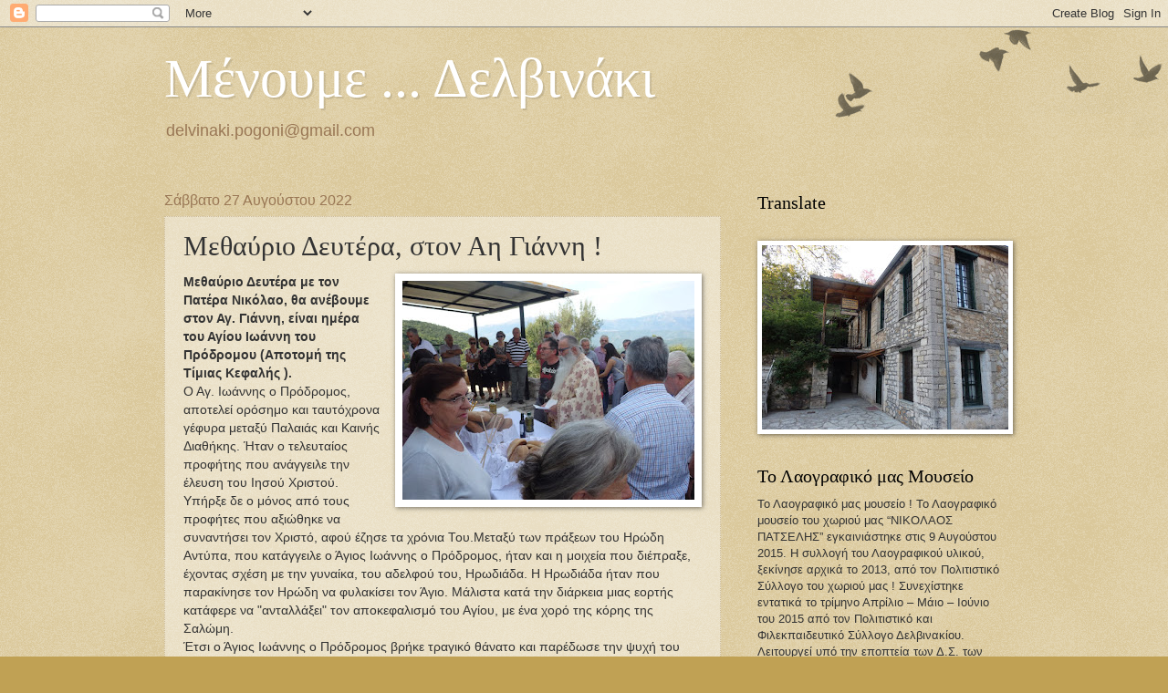

--- FILE ---
content_type: text/html; charset=UTF-8
request_url: https://delvinaki-pogoni.blogspot.com/2022/08/blog-post_288.html
body_size: 20705
content:
<!DOCTYPE html>
<html class='v2' dir='ltr' lang='el'>
<head>
<link href='https://www.blogger.com/static/v1/widgets/335934321-css_bundle_v2.css' rel='stylesheet' type='text/css'/>
<meta content='width=1100' name='viewport'/>
<meta content='text/html; charset=UTF-8' http-equiv='Content-Type'/>
<meta content='blogger' name='generator'/>
<link href='https://delvinaki-pogoni.blogspot.com/favicon.ico' rel='icon' type='image/x-icon'/>
<link href='http://delvinaki-pogoni.blogspot.com/2022/08/blog-post_288.html' rel='canonical'/>
<link rel="alternate" type="application/atom+xml" title="Μένουμε ... Δελβινάκι               - Atom" href="https://delvinaki-pogoni.blogspot.com/feeds/posts/default" />
<link rel="alternate" type="application/rss+xml" title="Μένουμε ... Δελβινάκι               - RSS" href="https://delvinaki-pogoni.blogspot.com/feeds/posts/default?alt=rss" />
<link rel="service.post" type="application/atom+xml" title="Μένουμε ... Δελβινάκι               - Atom" href="https://www.blogger.com/feeds/64273005165509453/posts/default" />

<link rel="alternate" type="application/atom+xml" title="Μένουμε ... Δελβινάκι               - Atom" href="https://delvinaki-pogoni.blogspot.com/feeds/6203625915553651821/comments/default" />
<!--Can't find substitution for tag [blog.ieCssRetrofitLinks]-->
<link href='https://blogger.googleusercontent.com/img/b/R29vZ2xl/AVvXsEhNuRMISP4BKjOm3GQuOlqur0OrEEPaZSL1byYGdwzNNyiJNMS7J0xZsgAte852bWYNoFwS8ddWIcDL2JRF7A4dKqBY6WvXnBmpwPtKbNgNiKgeglBLC1694gkUcZuAZXY9GDzRc7z1_OTbSaPCvdp44Wkfk-xcarOCNmP1e1wIXFz58WgT_dtP2es/s320/P9284776.JPG' rel='image_src'/>
<meta content='http://delvinaki-pogoni.blogspot.com/2022/08/blog-post_288.html' property='og:url'/>
<meta content='Μεθαύριο Δευτέρα, στον Αη Γιάννη !' property='og:title'/>
<meta content='Μεθαύριο Δευτέρα με τον Πατέρα Νικόλαο, θα ανέβουμε στον Αγ. Γιάννη, είναι ημέρα του Αγίου Ιωάννη του Πρόδρομου (Αποτομή της Τίμιας Κεφαλής ...' property='og:description'/>
<meta content='https://blogger.googleusercontent.com/img/b/R29vZ2xl/AVvXsEhNuRMISP4BKjOm3GQuOlqur0OrEEPaZSL1byYGdwzNNyiJNMS7J0xZsgAte852bWYNoFwS8ddWIcDL2JRF7A4dKqBY6WvXnBmpwPtKbNgNiKgeglBLC1694gkUcZuAZXY9GDzRc7z1_OTbSaPCvdp44Wkfk-xcarOCNmP1e1wIXFz58WgT_dtP2es/w1200-h630-p-k-no-nu/P9284776.JPG' property='og:image'/>
<title>Μένουμε ... Δελβινάκι              : Μεθαύριο Δευτέρα, στον Αη Γιάννη !</title>
<style id='page-skin-1' type='text/css'><!--
/*
-----------------------------------------------
Blogger Template Style
Name:     Watermark
Designer: Blogger
URL:      www.blogger.com
----------------------------------------------- */
/* Use this with templates/1ktemplate-*.html */
/* Content
----------------------------------------------- */
body {
font: normal normal 14px Arial, Tahoma, Helvetica, FreeSans, sans-serif;
color: #333333;
background: #c0a154 url(https://resources.blogblog.com/blogblog/data/1kt/watermark/body_background_birds.png) repeat scroll top left;
}
html body .content-outer {
min-width: 0;
max-width: 100%;
width: 100%;
}
.content-outer {
font-size: 92%;
}
a:link {
text-decoration:none;
color: #cc3300;
}
a:visited {
text-decoration:none;
color: #993322;
}
a:hover {
text-decoration:underline;
color: #ff3300;
}
.body-fauxcolumns .cap-top {
margin-top: 30px;
background: transparent url(https://resources.blogblog.com/blogblog/data/1kt/watermark/body_overlay_birds.png) no-repeat scroll top right;
height: 121px;
}
.content-inner {
padding: 0;
}
/* Header
----------------------------------------------- */
.header-inner .Header .titlewrapper,
.header-inner .Header .descriptionwrapper {
padding-left: 20px;
padding-right: 20px;
}
.Header h1 {
font: normal normal 60px Georgia, Utopia, 'Palatino Linotype', Palatino, serif;
color: #ffffff;
text-shadow: 2px 2px rgba(0, 0, 0, .1);
}
.Header h1 a {
color: #ffffff;
}
.Header .description {
font-size: 140%;
color: #997755;
}
/* Tabs
----------------------------------------------- */
.tabs-inner .section {
margin: 0 20px;
}
.tabs-inner .PageList, .tabs-inner .LinkList, .tabs-inner .Labels {
margin-left: -11px;
margin-right: -11px;
background-color: transparent;
border-top: 0 solid #ffffff;
border-bottom: 0 solid #ffffff;
-moz-box-shadow: 0 0 0 rgba(0, 0, 0, .3);
-webkit-box-shadow: 0 0 0 rgba(0, 0, 0, .3);
-goog-ms-box-shadow: 0 0 0 rgba(0, 0, 0, .3);
box-shadow: 0 0 0 rgba(0, 0, 0, .3);
}
.tabs-inner .PageList .widget-content,
.tabs-inner .LinkList .widget-content,
.tabs-inner .Labels .widget-content {
margin: -3px -11px;
background: transparent none  no-repeat scroll right;
}
.tabs-inner .widget ul {
padding: 2px 25px;
max-height: 34px;
background: transparent none no-repeat scroll left;
}
.tabs-inner .widget li {
border: none;
}
.tabs-inner .widget li a {
display: inline-block;
padding: .25em 1em;
font: normal normal 20px Georgia, Utopia, 'Palatino Linotype', Palatino, serif;
color: #cc3300;
border-right: 1px solid #c0a154;
}
.tabs-inner .widget li:first-child a {
border-left: 1px solid #c0a154;
}
.tabs-inner .widget li.selected a, .tabs-inner .widget li a:hover {
color: #000000;
}
/* Headings
----------------------------------------------- */
h2 {
font: normal normal 20px Georgia, Utopia, 'Palatino Linotype', Palatino, serif;
color: #000000;
margin: 0 0 .5em;
}
h2.date-header {
font: normal normal 16px Arial, Tahoma, Helvetica, FreeSans, sans-serif;
color: #997755;
}
/* Main
----------------------------------------------- */
.main-inner .column-center-inner,
.main-inner .column-left-inner,
.main-inner .column-right-inner {
padding: 0 5px;
}
.main-outer {
margin-top: 0;
background: transparent none no-repeat scroll top left;
}
.main-inner {
padding-top: 30px;
}
.main-cap-top {
position: relative;
}
.main-cap-top .cap-right {
position: absolute;
height: 0;
width: 100%;
bottom: 0;
background: transparent none repeat-x scroll bottom center;
}
.main-cap-top .cap-left {
position: absolute;
height: 245px;
width: 280px;
right: 0;
bottom: 0;
background: transparent none no-repeat scroll bottom left;
}
/* Posts
----------------------------------------------- */
.post-outer {
padding: 15px 20px;
margin: 0 0 25px;
background: transparent url(https://resources.blogblog.com/blogblog/data/1kt/watermark/post_background_birds.png) repeat scroll top left;
_background-image: none;
border: dotted 1px #ccbb99;
-moz-box-shadow: 0 0 0 rgba(0, 0, 0, .1);
-webkit-box-shadow: 0 0 0 rgba(0, 0, 0, .1);
-goog-ms-box-shadow: 0 0 0 rgba(0, 0, 0, .1);
box-shadow: 0 0 0 rgba(0, 0, 0, .1);
}
h3.post-title {
font: normal normal 30px Georgia, Utopia, 'Palatino Linotype', Palatino, serif;
margin: 0;
}
.comments h4 {
font: normal normal 30px Georgia, Utopia, 'Palatino Linotype', Palatino, serif;
margin: 1em 0 0;
}
.post-body {
font-size: 105%;
line-height: 1.5;
position: relative;
}
.post-header {
margin: 0 0 1em;
color: #997755;
}
.post-footer {
margin: 10px 0 0;
padding: 10px 0 0;
color: #997755;
border-top: dashed 1px #777777;
}
#blog-pager {
font-size: 140%
}
#comments .comment-author {
padding-top: 1.5em;
border-top: dashed 1px #777777;
background-position: 0 1.5em;
}
#comments .comment-author:first-child {
padding-top: 0;
border-top: none;
}
.avatar-image-container {
margin: .2em 0 0;
}
/* Comments
----------------------------------------------- */
.comments .comments-content .icon.blog-author {
background-repeat: no-repeat;
background-image: url([data-uri]);
}
.comments .comments-content .loadmore a {
border-top: 1px solid #777777;
border-bottom: 1px solid #777777;
}
.comments .continue {
border-top: 2px solid #777777;
}
/* Widgets
----------------------------------------------- */
.widget ul, .widget #ArchiveList ul.flat {
padding: 0;
list-style: none;
}
.widget ul li, .widget #ArchiveList ul.flat li {
padding: .35em 0;
text-indent: 0;
border-top: dashed 1px #777777;
}
.widget ul li:first-child, .widget #ArchiveList ul.flat li:first-child {
border-top: none;
}
.widget .post-body ul {
list-style: disc;
}
.widget .post-body ul li {
border: none;
}
.widget .zippy {
color: #777777;
}
.post-body img, .post-body .tr-caption-container, .Profile img, .Image img,
.BlogList .item-thumbnail img {
padding: 5px;
background: #fff;
-moz-box-shadow: 1px 1px 5px rgba(0, 0, 0, .5);
-webkit-box-shadow: 1px 1px 5px rgba(0, 0, 0, .5);
-goog-ms-box-shadow: 1px 1px 5px rgba(0, 0, 0, .5);
box-shadow: 1px 1px 5px rgba(0, 0, 0, .5);
}
.post-body img, .post-body .tr-caption-container {
padding: 8px;
}
.post-body .tr-caption-container {
color: #333333;
}
.post-body .tr-caption-container img {
padding: 0;
background: transparent;
border: none;
-moz-box-shadow: 0 0 0 rgba(0, 0, 0, .1);
-webkit-box-shadow: 0 0 0 rgba(0, 0, 0, .1);
-goog-ms-box-shadow: 0 0 0 rgba(0, 0, 0, .1);
box-shadow: 0 0 0 rgba(0, 0, 0, .1);
}
/* Footer
----------------------------------------------- */
.footer-outer {
color:#ccbb99;
background: #330000 url(https://resources.blogblog.com/blogblog/data/1kt/watermark/body_background_navigator.png) repeat scroll top left;
}
.footer-outer a {
color: #ff7755;
}
.footer-outer a:visited {
color: #dd5533;
}
.footer-outer a:hover {
color: #ff9977;
}
.footer-outer .widget h2 {
color: #eeddbb;
}
/* Mobile
----------------------------------------------- */
body.mobile  {
background-size: 100% auto;
}
.mobile .body-fauxcolumn-outer {
background: transparent none repeat scroll top left;
}
html .mobile .mobile-date-outer {
border-bottom: none;
background: transparent url(https://resources.blogblog.com/blogblog/data/1kt/watermark/post_background_birds.png) repeat scroll top left;
_background-image: none;
margin-bottom: 10px;
}
.mobile .main-inner .date-outer {
padding: 0;
}
.mobile .main-inner .date-header {
margin: 10px;
}
.mobile .main-cap-top {
z-index: -1;
}
.mobile .content-outer {
font-size: 100%;
}
.mobile .post-outer {
padding: 10px;
}
.mobile .main-cap-top .cap-left {
background: transparent none no-repeat scroll bottom left;
}
.mobile .body-fauxcolumns .cap-top {
margin: 0;
}
.mobile-link-button {
background: transparent url(https://resources.blogblog.com/blogblog/data/1kt/watermark/post_background_birds.png) repeat scroll top left;
}
.mobile-link-button a:link, .mobile-link-button a:visited {
color: #cc3300;
}
.mobile-index-date .date-header {
color: #997755;
}
.mobile-index-contents {
color: #333333;
}
.mobile .tabs-inner .section {
margin: 0;
}
.mobile .tabs-inner .PageList {
margin-left: 0;
margin-right: 0;
}
.mobile .tabs-inner .PageList .widget-content {
margin: 0;
color: #000000;
background: transparent url(https://resources.blogblog.com/blogblog/data/1kt/watermark/post_background_birds.png) repeat scroll top left;
}
.mobile .tabs-inner .PageList .widget-content .pagelist-arrow {
border-left: 1px solid #c0a154;
}

--></style>
<style id='template-skin-1' type='text/css'><!--
body {
min-width: 960px;
}
.content-outer, .content-fauxcolumn-outer, .region-inner {
min-width: 960px;
max-width: 960px;
_width: 960px;
}
.main-inner .columns {
padding-left: 0px;
padding-right: 310px;
}
.main-inner .fauxcolumn-center-outer {
left: 0px;
right: 310px;
/* IE6 does not respect left and right together */
_width: expression(this.parentNode.offsetWidth -
parseInt("0px") -
parseInt("310px") + 'px');
}
.main-inner .fauxcolumn-left-outer {
width: 0px;
}
.main-inner .fauxcolumn-right-outer {
width: 310px;
}
.main-inner .column-left-outer {
width: 0px;
right: 100%;
margin-left: -0px;
}
.main-inner .column-right-outer {
width: 310px;
margin-right: -310px;
}
#layout {
min-width: 0;
}
#layout .content-outer {
min-width: 0;
width: 800px;
}
#layout .region-inner {
min-width: 0;
width: auto;
}
body#layout div.add_widget {
padding: 8px;
}
body#layout div.add_widget a {
margin-left: 32px;
}
--></style>
<link href='https://www.blogger.com/dyn-css/authorization.css?targetBlogID=64273005165509453&amp;zx=c4c0e775-2465-44e7-9704-c66f8adc4117' media='none' onload='if(media!=&#39;all&#39;)media=&#39;all&#39;' rel='stylesheet'/><noscript><link href='https://www.blogger.com/dyn-css/authorization.css?targetBlogID=64273005165509453&amp;zx=c4c0e775-2465-44e7-9704-c66f8adc4117' rel='stylesheet'/></noscript>
<meta name='google-adsense-platform-account' content='ca-host-pub-1556223355139109'/>
<meta name='google-adsense-platform-domain' content='blogspot.com'/>

</head>
<body class='loading variant-birds'>
<div class='navbar section' id='navbar' name='Navbar'><div class='widget Navbar' data-version='1' id='Navbar1'><script type="text/javascript">
    function setAttributeOnload(object, attribute, val) {
      if(window.addEventListener) {
        window.addEventListener('load',
          function(){ object[attribute] = val; }, false);
      } else {
        window.attachEvent('onload', function(){ object[attribute] = val; });
      }
    }
  </script>
<div id="navbar-iframe-container"></div>
<script type="text/javascript" src="https://apis.google.com/js/platform.js"></script>
<script type="text/javascript">
      gapi.load("gapi.iframes:gapi.iframes.style.bubble", function() {
        if (gapi.iframes && gapi.iframes.getContext) {
          gapi.iframes.getContext().openChild({
              url: 'https://www.blogger.com/navbar/64273005165509453?po\x3d6203625915553651821\x26origin\x3dhttps://delvinaki-pogoni.blogspot.com',
              where: document.getElementById("navbar-iframe-container"),
              id: "navbar-iframe"
          });
        }
      });
    </script><script type="text/javascript">
(function() {
var script = document.createElement('script');
script.type = 'text/javascript';
script.src = '//pagead2.googlesyndication.com/pagead/js/google_top_exp.js';
var head = document.getElementsByTagName('head')[0];
if (head) {
head.appendChild(script);
}})();
</script>
</div></div>
<div class='body-fauxcolumns'>
<div class='fauxcolumn-outer body-fauxcolumn-outer'>
<div class='cap-top'>
<div class='cap-left'></div>
<div class='cap-right'></div>
</div>
<div class='fauxborder-left'>
<div class='fauxborder-right'></div>
<div class='fauxcolumn-inner'>
</div>
</div>
<div class='cap-bottom'>
<div class='cap-left'></div>
<div class='cap-right'></div>
</div>
</div>
</div>
<div class='content'>
<div class='content-fauxcolumns'>
<div class='fauxcolumn-outer content-fauxcolumn-outer'>
<div class='cap-top'>
<div class='cap-left'></div>
<div class='cap-right'></div>
</div>
<div class='fauxborder-left'>
<div class='fauxborder-right'></div>
<div class='fauxcolumn-inner'>
</div>
</div>
<div class='cap-bottom'>
<div class='cap-left'></div>
<div class='cap-right'></div>
</div>
</div>
</div>
<div class='content-outer'>
<div class='content-cap-top cap-top'>
<div class='cap-left'></div>
<div class='cap-right'></div>
</div>
<div class='fauxborder-left content-fauxborder-left'>
<div class='fauxborder-right content-fauxborder-right'></div>
<div class='content-inner'>
<header>
<div class='header-outer'>
<div class='header-cap-top cap-top'>
<div class='cap-left'></div>
<div class='cap-right'></div>
</div>
<div class='fauxborder-left header-fauxborder-left'>
<div class='fauxborder-right header-fauxborder-right'></div>
<div class='region-inner header-inner'>
<div class='header section' id='header' name='Κεφαλίδα'><div class='widget Header' data-version='1' id='Header1'>
<div id='header-inner'>
<div class='titlewrapper'>
<h1 class='title'>
<a href='https://delvinaki-pogoni.blogspot.com/'>
Μένουμε ... Δελβινάκι              
</a>
</h1>
</div>
<div class='descriptionwrapper'>
<p class='description'><span>delvinaki.pogoni@gmail.com     </span></p>
</div>
</div>
</div></div>
</div>
</div>
<div class='header-cap-bottom cap-bottom'>
<div class='cap-left'></div>
<div class='cap-right'></div>
</div>
</div>
</header>
<div class='tabs-outer'>
<div class='tabs-cap-top cap-top'>
<div class='cap-left'></div>
<div class='cap-right'></div>
</div>
<div class='fauxborder-left tabs-fauxborder-left'>
<div class='fauxborder-right tabs-fauxborder-right'></div>
<div class='region-inner tabs-inner'>
<div class='tabs no-items section' id='crosscol' name='Σε όλες τις στήλες'></div>
<div class='tabs no-items section' id='crosscol-overflow' name='Cross-Column 2'></div>
</div>
</div>
<div class='tabs-cap-bottom cap-bottom'>
<div class='cap-left'></div>
<div class='cap-right'></div>
</div>
</div>
<div class='main-outer'>
<div class='main-cap-top cap-top'>
<div class='cap-left'></div>
<div class='cap-right'></div>
</div>
<div class='fauxborder-left main-fauxborder-left'>
<div class='fauxborder-right main-fauxborder-right'></div>
<div class='region-inner main-inner'>
<div class='columns fauxcolumns'>
<div class='fauxcolumn-outer fauxcolumn-center-outer'>
<div class='cap-top'>
<div class='cap-left'></div>
<div class='cap-right'></div>
</div>
<div class='fauxborder-left'>
<div class='fauxborder-right'></div>
<div class='fauxcolumn-inner'>
</div>
</div>
<div class='cap-bottom'>
<div class='cap-left'></div>
<div class='cap-right'></div>
</div>
</div>
<div class='fauxcolumn-outer fauxcolumn-left-outer'>
<div class='cap-top'>
<div class='cap-left'></div>
<div class='cap-right'></div>
</div>
<div class='fauxborder-left'>
<div class='fauxborder-right'></div>
<div class='fauxcolumn-inner'>
</div>
</div>
<div class='cap-bottom'>
<div class='cap-left'></div>
<div class='cap-right'></div>
</div>
</div>
<div class='fauxcolumn-outer fauxcolumn-right-outer'>
<div class='cap-top'>
<div class='cap-left'></div>
<div class='cap-right'></div>
</div>
<div class='fauxborder-left'>
<div class='fauxborder-right'></div>
<div class='fauxcolumn-inner'>
</div>
</div>
<div class='cap-bottom'>
<div class='cap-left'></div>
<div class='cap-right'></div>
</div>
</div>
<!-- corrects IE6 width calculation -->
<div class='columns-inner'>
<div class='column-center-outer'>
<div class='column-center-inner'>
<div class='main section' id='main' name='Κύριος'><div class='widget Blog' data-version='1' id='Blog1'>
<div class='blog-posts hfeed'>

          <div class="date-outer">
        
<h2 class='date-header'><span>Σάββατο 27 Αυγούστου 2022</span></h2>

          <div class="date-posts">
        
<div class='post-outer'>
<div class='post hentry uncustomized-post-template' itemprop='blogPost' itemscope='itemscope' itemtype='http://schema.org/BlogPosting'>
<meta content='https://blogger.googleusercontent.com/img/b/R29vZ2xl/AVvXsEhNuRMISP4BKjOm3GQuOlqur0OrEEPaZSL1byYGdwzNNyiJNMS7J0xZsgAte852bWYNoFwS8ddWIcDL2JRF7A4dKqBY6WvXnBmpwPtKbNgNiKgeglBLC1694gkUcZuAZXY9GDzRc7z1_OTbSaPCvdp44Wkfk-xcarOCNmP1e1wIXFz58WgT_dtP2es/s320/P9284776.JPG' itemprop='image_url'/>
<meta content='64273005165509453' itemprop='blogId'/>
<meta content='6203625915553651821' itemprop='postId'/>
<a name='6203625915553651821'></a>
<h3 class='post-title entry-title' itemprop='name'>
Μεθαύριο Δευτέρα, στον Αη Γιάννη !
</h3>
<div class='post-header'>
<div class='post-header-line-1'></div>
</div>
<div class='post-body entry-content' id='post-body-6203625915553651821' itemprop='description articleBody'>
<b><div class="separator" style="clear: both; text-align: center;"><a href="https://blogger.googleusercontent.com/img/b/R29vZ2xl/AVvXsEhNuRMISP4BKjOm3GQuOlqur0OrEEPaZSL1byYGdwzNNyiJNMS7J0xZsgAte852bWYNoFwS8ddWIcDL2JRF7A4dKqBY6WvXnBmpwPtKbNgNiKgeglBLC1694gkUcZuAZXY9GDzRc7z1_OTbSaPCvdp44Wkfk-xcarOCNmP1e1wIXFz58WgT_dtP2es/s1600/P9284776.JPG" imageanchor="1" style="clear: right; float: right; margin-bottom: 1em; margin-left: 1em;"><img border="0" data-original-height="1200" data-original-width="1600" height="240" src="https://blogger.googleusercontent.com/img/b/R29vZ2xl/AVvXsEhNuRMISP4BKjOm3GQuOlqur0OrEEPaZSL1byYGdwzNNyiJNMS7J0xZsgAte852bWYNoFwS8ddWIcDL2JRF7A4dKqBY6WvXnBmpwPtKbNgNiKgeglBLC1694gkUcZuAZXY9GDzRc7z1_OTbSaPCvdp44Wkfk-xcarOCNmP1e1wIXFz58WgT_dtP2es/s320/P9284776.JPG" width="320" /></a></div>Μεθαύριο Δευτέρα με τον Πατέρα Νικόλαο, θα ανέβουμε στον Αγ. Γιάννη, είναι ημέρα του Αγίου Ιωάννη του Πρόδρομου (Αποτομή της Τίμιας Κεφαλής ).</b><div>Ο Αγ. Ιωάννης ο Πρόδρομος, αποτελεί ορόσημο και ταυτόχρονα γέφυρα μεταξύ Παλαιάς και Καινής Διαθήκης. Ήταν ο τελευταίος προφήτης που ανάγγειλε την έλευση του Ιησού Χριστού. Υπήρξε δε ο μόνος από τους προφήτες που αξιώθηκε να συναντήσει τον Χριστό, αφού έζησε τα χρόνια Του.Μεταξύ των πράξεων του Ηρώδη Αντύπα, που κατάγγειλε ο Άγιος Ιωάννης ο Πρόδρομος, ήταν και η μοιχεία που διέπραξε, έχοντας σχέση με την γυναίκα, του αδελφού του, Ηρωδιάδα. Η Ηρωδιάδα ήταν που παρακίνησε τον Ηρώδη να φυλακίσει τον Άγιο. Μάλιστα κατά την διάρκεια μιας εορτής κατάφερε να "ανταλλάξει" τον αποκεφαλισμό του Αγίου, με ένα χορό της κόρης της Σαλώμη.<br />Έτσι ο Άγιος Ιωάννης ο Πρόδρομος βρήκε τραγικό θάνατο και παρέδωσε την ψυχή του στον Κύριο.<br /><br /><b><u>φωτό αρχείου μας</u></b></div><div><b><br /></b></div>
<div style='clear: both;'></div>
</div>
<div class='post-footer'>
<div class='post-footer-line post-footer-line-1'>
<span class='post-author vcard'>
Posted by
<span class='fn' itemprop='author' itemscope='itemscope' itemtype='http://schema.org/Person'>
<meta content='https://www.blogger.com/profile/11878799337135690907' itemprop='url'/>
<a class='g-profile' href='https://www.blogger.com/profile/11878799337135690907' rel='author' title='author profile'>
<span itemprop='name'>Μενουμε Δελβινακι</span>
</a>
</span>
</span>
<span class='post-timestamp'>
at
<meta content='http://delvinaki-pogoni.blogspot.com/2022/08/blog-post_288.html' itemprop='url'/>
<a class='timestamp-link' href='https://delvinaki-pogoni.blogspot.com/2022/08/blog-post_288.html' rel='bookmark' title='permanent link'><abbr class='published' itemprop='datePublished' title='2022-08-27T07:58:00+03:00'>7:58&#8239;π.μ.</abbr></a>
</span>
<span class='post-comment-link'>
</span>
<span class='post-icons'>
</span>
<div class='post-share-buttons goog-inline-block'>
<a class='goog-inline-block share-button sb-email' href='https://www.blogger.com/share-post.g?blogID=64273005165509453&postID=6203625915553651821&target=email' target='_blank' title='Αποστολή με μήνυμα ηλεκτρονικού ταχυδρομείου
'><span class='share-button-link-text'>Αποστολή με μήνυμα ηλεκτρονικού ταχυδρομείου
</span></a><a class='goog-inline-block share-button sb-blog' href='https://www.blogger.com/share-post.g?blogID=64273005165509453&postID=6203625915553651821&target=blog' onclick='window.open(this.href, "_blank", "height=270,width=475"); return false;' target='_blank' title='BlogThis!'><span class='share-button-link-text'>BlogThis!</span></a><a class='goog-inline-block share-button sb-twitter' href='https://www.blogger.com/share-post.g?blogID=64273005165509453&postID=6203625915553651821&target=twitter' target='_blank' title='Κοινοποίηση στο X'><span class='share-button-link-text'>Κοινοποίηση στο X</span></a><a class='goog-inline-block share-button sb-facebook' href='https://www.blogger.com/share-post.g?blogID=64273005165509453&postID=6203625915553651821&target=facebook' onclick='window.open(this.href, "_blank", "height=430,width=640"); return false;' target='_blank' title='Μοιραστείτε το στο Facebook'><span class='share-button-link-text'>Μοιραστείτε το στο Facebook</span></a><a class='goog-inline-block share-button sb-pinterest' href='https://www.blogger.com/share-post.g?blogID=64273005165509453&postID=6203625915553651821&target=pinterest' target='_blank' title='Κοινοποίηση στο Pinterest'><span class='share-button-link-text'>Κοινοποίηση στο Pinterest</span></a>
</div>
</div>
<div class='post-footer-line post-footer-line-2'>
<span class='post-labels'>
Labels:
<a href='https://delvinaki-pogoni.blogspot.com/search/label/%CE%95%CE%9A%CE%9A%CE%9B%CE%97%CE%A3%CE%99%CE%91%CE%A3%CE%A4%CE%99%CE%9A%CE%91' rel='tag'>ΕΚΚΛΗΣΙΑΣΤΙΚΑ</a>
</span>
</div>
<div class='post-footer-line post-footer-line-3'>
<span class='post-location'>
</span>
</div>
</div>
</div>
<div class='comments' id='comments'>
<a name='comments'></a>
<h4>Δεν υπάρχουν σχόλια:</h4>
<div id='Blog1_comments-block-wrapper'>
<dl class='avatar-comment-indent' id='comments-block'>
</dl>
</div>
<p class='comment-footer'>
<div class='comment-form'>
<a name='comment-form'></a>
<h4 id='comment-post-message'>Δημοσίευση σχολίου</h4>
<p>
</p>
<a href='https://www.blogger.com/comment/frame/64273005165509453?po=6203625915553651821&hl=el&saa=85391&origin=https://delvinaki-pogoni.blogspot.com' id='comment-editor-src'></a>
<iframe allowtransparency='true' class='blogger-iframe-colorize blogger-comment-from-post' frameborder='0' height='410px' id='comment-editor' name='comment-editor' src='' width='100%'></iframe>
<script src='https://www.blogger.com/static/v1/jsbin/2830521187-comment_from_post_iframe.js' type='text/javascript'></script>
<script type='text/javascript'>
      BLOG_CMT_createIframe('https://www.blogger.com/rpc_relay.html');
    </script>
</div>
</p>
</div>
</div>

        </div></div>
      
</div>
<div class='blog-pager' id='blog-pager'>
<span id='blog-pager-newer-link'>
<a class='blog-pager-newer-link' href='https://delvinaki-pogoni.blogspot.com/2022/08/blog-post_28.html' id='Blog1_blog-pager-newer-link' title='Νεότερη ανάρτηση'>Νεότερη ανάρτηση</a>
</span>
<span id='blog-pager-older-link'>
<a class='blog-pager-older-link' href='https://delvinaki-pogoni.blogspot.com/2022/08/blog-post_9471.html' id='Blog1_blog-pager-older-link' title='Παλαιότερη Ανάρτηση'>Παλαιότερη Ανάρτηση</a>
</span>
<a class='home-link' href='https://delvinaki-pogoni.blogspot.com/'>Αρχική σελίδα</a>
</div>
<div class='clear'></div>
<div class='post-feeds'>
<div class='feed-links'>
Εγγραφή σε:
<a class='feed-link' href='https://delvinaki-pogoni.blogspot.com/feeds/6203625915553651821/comments/default' target='_blank' type='application/atom+xml'>Σχόλια ανάρτησης (Atom)</a>
</div>
</div>
</div></div>
</div>
</div>
<div class='column-left-outer'>
<div class='column-left-inner'>
<aside>
</aside>
</div>
</div>
<div class='column-right-outer'>
<div class='column-right-inner'>
<aside>
<div class='sidebar section' id='sidebar-right-1'><div class='widget Translate' data-version='1' id='Translate2'>
<h2 class='title'>Translate</h2>
<div id='google_translate_element'></div>
<script>
    function googleTranslateElementInit() {
      new google.translate.TranslateElement({
        pageLanguage: 'el',
        autoDisplay: 'true',
        layout: google.translate.TranslateElement.InlineLayout.VERTICAL
      }, 'google_translate_element');
    }
  </script>
<script src='//translate.google.com/translate_a/element.js?cb=googleTranslateElementInit'></script>
<div class='clear'></div>
</div><div class='widget Image' data-version='1' id='Image2'>
<div class='widget-content'>
<a href='Το Λαογραφικό μας Μουσείο'>
<img alt='' height='202' id='Image2_img' src='https://blogger.googleusercontent.com/img/a/AVvXsEjWJ1zrLml7QHHRIVcFb2wlfFeq1sdHkxWmV5fcR9sBtNHjD6QzRtANxj9aZAidi-qQn-GWl2plsEFf6vy-hOkSIXEyupYEIjKotSHDeawb_G7EVFkXRd3-wblRc4KewIRHhg3Kk6JgjZjTAuGYr0qaTWSGHPzGuhhRrXnAnKvZXR5TgTZln6CnkcA=s270' width='270'/>
</a>
<br/>
</div>
<div class='clear'></div>
</div><div class='widget Text' data-version='1' id='Text4'>
<h2 class='title'>Το Λαογραφικό μας Μουσείο</h2>
<div class='widget-content'>
Το Λαογραφικό μας μουσείο !
Το Λαογραφικό μουσείο του χωριού μας &#8220;ΝΙΚΟΛΑΟΣ ΠΑΤΣΕΛΗΣ&#8221; εγκαινιάστηκε στις 9 Αυγούστου 2015. Η συλλογή του Λαογραφικού υλικού, ξεκίνησε αρχικά το 2013, από τον Πολιτιστικό Σύλλογο του χωριού μας ! Συνεχίστηκε εντατικά το τρίμηνο Απρίλιο &#8211; Μάιο &#8211; Ιούνιο του 2015 από τον Πολιτιστικό και Φιλεκπαιδευτικό Σύλλογο Δελβινακίου. Λειτουργεί υπό την εποπτεία των Δ.Σ. των δύο Συλλόγων (Πολιτιστικού και Φιλεκπαιδευτικού) !
Το Λαογραφικό Μουσείο &#8220;ΝΙΚΟΛΑΟΣ ΠΑΤΣΕΛΗΣ&#8221;, στεγάζεται σε παραδοσιακό κτίριο (ανακαινισμένο, πρώην Δημόσιο Ταμείο) το οποίο παραχωρήθηκε από τον Δήμο (απόφαση Δ.Σ. 114/2011), για αυτό το σκοπό. Να σημειωθεί ότι η ανακαίνιση έγινε προ δεκαετίας περίπου, από το πρόγραμμα Θησέας, με την ρητή δέσμευση να λειτουργήσει ως λαογραφικό μουσείο.
Στο Λαογραφικό μουσείο εκτίθενται:

- Τοπικές φορεσιές (Πωγωνίσια & Βλάχικη) και αναλυτικά είδη, από τα οποία αποτελούνται.

- Αργαλειός και εργαλεία υφαντικής (κτένια, λανάρια, σαΐτες, αδράχτια, ρόκα κλπ.).

- Το παραδοσιακό χειμωνιάτικο δωμάτιο (στρωσίδια της εποχής, 

-Το τζάκι με τις κορφές, τον σοφρά, τα σκαμνιά, λάμπα πετρελαίου, μαγκάλι, σαρμανίτσα, ραπτομηχανή, σακούλια κλπ. καθώς και πλήθος φωτογραφιών από την τότε εποχή.

- Επίσης εκτίθενται διάφορα γεωργικά εργαλεία.. τρικούλια, βατοκόπια, κόσες, δικέλια, δρεπάνια, χειρόμυλο, καλάθια, τανάλιες κλπ.

- Είδη μαγειρικής όπως κατσαρόλες, ταψιά, σινιά, σαγάνια, μπινιότες, καζάνια, τσουκάλια, σκάφη ζυμώματος κλπ.

- Διάφορα είδη σπιτιού όπως ζύγια, πλάστιγκες, καντάρια, μικροεργαλεία, ντρομπόλες, σίδερα κάρβουνου, χωνιά, κεπάπι, μπούτενα, χειροκίνητες κρεατομηχανές, μπουκλιά, τσίτσες, γκιούμια, σκάφες πλυσίματος, βαλέρα, γουδί, γάστρες, ντραμιζάνες, παλαιά κηροπήγια, χορτόσκουπες, κλπ.

- Είδη υποδηματοποιού όπως καλαπόδια, στήριγμα τσαγκάρη κλπ.

- Διάφορα είδη από το 1940 όπως ξιφολόγχες, καραβάνες, άρβυλα, κάλυκες από οβίδες, κράνος κλπ.

- Πολλά υφαντά, σεντούκια, πολύγραφος, παλαιά γραφομηχανή κλπ.

Ότι υπάρχει στο Μουσείο και ότι νέο προσφέρουν, φωτογραφίζεται, παίρνει ειδικό αριθμό εισαγωγής και στην συνέχεια καταγράφεται στο ειδικό βιβλίο εισερχομένων ειδών, με τα στοιχεία του (το είδος και το όνομα του δωροθέτη). 

Μετά την εισαγωγή και την καταγραφή, όλα τα είδη που υπάρχουν στο Λαογραφικό Μουσείο Δελβινακίου &#8220;ΝΙΚΟΛΑΟΣ ΠΑΤΣΕΛΗΣ&#8221; είναι ιδιοκτησία του Μουσείου.
</div>
<div class='clear'></div>
</div><div class='widget Image' data-version='1' id='Image1'>
<div class='widget-content'>
<img alt='' height='203' id='Image1_img' src='https://blogger.googleusercontent.com/img/b/R29vZ2xl/AVvXsEhvL5agrTBJH9LuLaR1bWRDZnrl4pYuL-x9ShkrJMm5bpHd5LjZCVxeDxYdGvL59KVr_l-Ux53jUdPBxBjMSe7qLjQk0FyPBJJ-ZA1OvJcGJJ6qcprhO7XuPrdHagNSgGCbR3BHRx3BHA/s270/%25CE%2594%25CE%25B5%25CE%25BB%25CE%25B2%25CE%25B9%25CE%25BD%25CE%25AC%25CE%25BA%25CE%25B9+%25CE%25AC%25CF%2580%25CE%25BF%25CF%2588%25CE%25B7IMG_0960.jpg' width='270'/>
<br/>
</div>
<div class='clear'></div>
</div><div class='widget Text' data-version='1' id='Text5'>
<h2 class='title'>Ο Καιρός στο χωριό μας.....Πατήστε εδώ</h2>
<div class='widget-content'>
<a href="http://www.meteo.gr/cf.cfm?city_id=470">https://www.meteo.gr/cf.cfm?city_id=470</a>
</div>
<div class='clear'></div>
</div><div class='widget Text' data-version='1' id='Text1'>
<h2 class='title'>Ιστορικά του χωριού μας</h2>
<div class='widget-content'>
<b>Δελβινάκι : Το ιστορικό χωριό του Νομού Ιωαννίνων<br /></b><br />Σε απόσταση 50 περίπου χιλιομέτρων από την πόλη των Ιωαννίνων, στα 700 μέτρα υψόμετρο, είναι χτισμένο το χωριό Δελβινάκι.<br />Πρόκειται για ένα ιστορικό χωριό της περιοχής, μέσα σε ένα μοναδικό φυσικό περιβάλλον.<br /><br />Από τη μία άκρη του μέχρι την άλλη, οι επισκέπτες απολαμβάνουν την πλούσια βλάστηση, τις καλλιέργειες, τα λουλούδια και τα αρωματικά φυτά.<br /><br />Το χωριό είναι χτισμένο με βάση την παραδοσιακή αρχιτεκτονική της περιοχής και όλα τα σπίτια είναι φτιαγμένα με πέτρα, κεραμίδια και ξύλο.<br /><br />Σύμφωνα με την τελευταία απογραφή στο χωριό μένουν 772 κάτοικοι οι οποίοι ασχολούνται με την γεωργία και την κτηνοτροφία, και κάποιοι με τον τουρισμό. Οι κάτοικοι του χωριού αγαπούν πολύ τον τόπο τους, τον φροντίζουν και θέλουν οι επισκέπτες να μαθαίνουν για την ιστορία και τις παραδόσεις του.<br /><br />Το Δελβινάκι φέρεται να κτίστηκε κατά τα τέλη του 11ου αι . Κατά τους τελευταίους αιώνες της Τουρκοκρατίας διέθετε Παρθεναγωγείο και Αρρεναγωγείο στο οποίο δίδαξαν κατά τον 19ο αιώνα ο ιερομόναχος Κωνστάντιος και ο ποιητής Γεώργιος Γαζής. (Σήμερα στεγάζεται το Δημοτικό Ελεύθερο Ανοικτό Πανεπιστήμιο). Άξιο αναφοράς είναι και το μεγάλο μεταναστευτικό κύμα των Δελβινακιωτών προς διάφορες περιοχές όπως η Κωνσταντινούπολη, η Μολδοβλαχία, η Ρωσία για βιοποριστικούς κυρίως λόγους.<br />Τον Μάιο του 1806, επισκέπτεται το Δελβινάκι ο Γάλλος περιηγητής Πουκεβίλ, ο οποίος παρακολούθησε την εορτή του πολιούχου Αγίου Αθανασίου, ενώ ανέφερε πως ο πληθυσμός του οικισμού ανερχόταν σε περίπου 600 κατοίκους. Το 1813 επισκέπτεται τον οικισμό και ο Άγγλος περιηγητής Τόμας Χιουζ, ο οποίος κάνει ιδιαίτερη μνεία στις διώξεις που είχαν υποστεί οι Δελβινακιώτες από το καθεστώς του Αλή Πασά, εξαιτίας της άρνησής τους να υποταχθούν στην εξουσία του, ενώ την ίδια χρονική περίοδο, μεταβαίνει στην περιοχή και ο Χένρυ Χόλλαντ, που αναφέρει και αυτός με τη σειρά του τις διώξεις που υφίσταντο οι κάτοικοι από τον Αλβανό πασά, μέσω της βαριάς φορολογίας αλλά και της εκτεταμένης παρουσίας Αλβανών στρατιωτών στον οικισμό. Μεταξύ των ετών 1829 και 1834, το Δελβινάκι πυρπολήθηκε δύο φορές: την πρώτη από τον Αλβανό Σιλιχτάρ Μπότα και την δεύτερη από τον πασά των Ιωαννίνων Εμίν ή Ιμίν Πασά. Την ίδια εποχή, ο πληθυσμός του ανερχόταν σε περίπου 2.000 Έλληνες, οι οποίοι απασχολούνταν κυρίως με την γεωργία. <br />Το 1872, μετά από ενέργειες του ιατρού και λόγιου Δελβινακιώτη, Κωνσταντίνου Ηροκλή Βασιάδη, ιδρύθηκε στο Δελβινάκι το εκπαιδευτικό ίδρυμα των Πιερίδων .<br />Το 1913 (27 Φεβρουαρίου), απελευθερώθηκε από τον ελληνικό στρατό στο πλαίσιο των Βαλκανικών Πολέμων και έκτοτε αποτελεί κομμάτι του ελληνικού κράτους. Κατά τον ελληνοϊταλικό πόλεμο, το Δελβινάκι βομβαρδίστηκε σφοδρά την 28η Οκτωβρίου και κατελήφθη προσωρινά από τα ιταλικά στρατεύματα, τα οποία τόσο κατά την εισβολή όσο και κατά την αποχώρησή τους, λόγω της προέλασης των ελληνικών δυνάμεων, προέβησαν σε λεηλασίες.<br />Στις 23 Ιανουαρίου 1944, κατά τη διάρκεια επιδρομής γερμανικών δυνάμεων, ένας κάτοικος του χωριού εκτελέστηκε.  <br />Στο Δελβινάκι υπάρχει Κέντρο Υγείας, 3 ξενώνες μεταξύ των οποίων και το Παώνια του κ. Σάκη Τζαλαλή, υπάρχουν ακόμα το Δημοτικό Ελεύθερο Ανοιχτό Πανεπιστήμιο (το οποίο κατά τον καιρό της πανδημίας δεν λειτουργεί), Δημοτική Πινακοθήκη και Αγροτική Παιδική Βιβλιοθήκη. Οι κάτοικοι αγαπούν ιδιαίτερα το δημοτικό τραγούδι και κάθε χρόνο διοργανώνονται πολιτιστικές εκδηλώσεις με θέμα το πολυφωνικό δημοτικό τραγούδι.<br />Γίνονται 2 πανηγύρια τον χρόνο, ένα στις 2 Μαϊου και το δεύτερο πιο βασικό στις 26 Ιουλίου της Αγίας Παρασκευής. <br />Στη βόλτα σας στο χωριό σίγουρα θα σας εντυπωσιάσει το διατηρητέο κτίριο του παλιού αρρεναγωγείου και παρθεναγωγείου.<br /><br />Τους μήνες τέλος Απριλίου &#8211; Μάιο,  κυριαρχεί το δέντρο κουτσουπιά (μωβ χρώμα) που κυριολεκτικά &#168;ντύνει&#168; περιμετρικά όλο το χωριό, σε ένα απίστευτο Θέαμα (βλ. φωτο).<br /><br />Στο λαογραφικό μουσείο του χωριού θα βρείτε σημαντικά εκθέματα από την ζωή και την καθημερινότητα των κατοίκων του από τα παλιά χρόνια μέχρι σήμερα.<br /><br />Στο Δελβινάκι αξίζει να επισκεφθείτε την εκκλησία της Κοιμήσεως Της Θεοτόκου που χτίστηκε το 1619 και επεκτάθηκε το 1830, καθώς και το μοναστήρι του Αγίου Αθανασίου.<br /><br />Στο χωριό θα βρείτε εκλεκτούς κρεατομεζέδες, παραδοσιακές πίτες, γλυκά του κουταλιού, άφθονο ντόπιο κρασί και τσίπουρο και γευστικά τυροκομικά προϊόντα.<br /><br /><br /><b>Επιφανείς Δελβινακιώτες :</b><br />&#8226;	Χατζημιχάλης Νταλιάνης, οπλαρχηγός της Επανάστασης του 1821.<br />&#8226;	Κωνσταντίνος Χαρισιάδης(Λούκας)Μουσικος/Αντάρτης 1940<br />&#8226;	Πετρολούκας Χαλκιάς, μουσικός.<br />&#8226;	Μπάμπης Χαλκιάς, γιος του Πετρολούκα, μουσικός.[24]<br />&#8226;	Βασίλειος Λαμπρίδης, Αρεοπαγίτης και πρόεδρος του ΕΣΡ.<br />&#8226;	Σταύρος Νικ. Σκάντζος, Εισαγγελεύς Εφετών (1927-1994)<br />&#8226;	Γεώργιος Νικ. Σκάντζος, Διευθυντής Νομ. Υπηρεσιών Αγροτικής Τραπέζης (1939-2018)<br />&#8226;	Νικόλαος Β. Πατσέλης, συγγραφέας - λόγιος<br />&#8226;	Κωνσταντίνος Ηροκλής Βασιάδης (1821-1890), ιατρός και λόγιος.<br />&#8226;	Αριστείδης Ρούκης (1854 - 1903), δημοσιογράφος[25].<br />&#8226;	Ευάγγελος Ψήμμας (1905-1962), επίσκοπος Βαβυλώνας και Μητροπολίτης Ερμουπόλεως.<br />&#8226;	Γεώργιος Γαζής (1795-1855), αγωνιστής της Επανάστασης του 1821 και συγγραφέας.<br />&#8226;	Ιωάννης Παλαιόβης[26], έμπορος στη Μόσχα και ευεργέτης.<br />&#8226;	Κωνσταντίνος Βάγιας[26], έμπορος στη Βλαχία και ευεργέτης.
</div>
<div class='clear'></div>
</div><div class='widget Text' data-version='1' id='Text2'>
<h2 class='title'>Η Βιβλιοθήκη του χωριού μας</h2>
<div class='widget-content'>
<b>NEO  20/9/2017 πατήστε</b><span style="font-weight: normal;"> ---- > </span><span style="background-color: #c0a154;font-family:&quot;;font-size:13.524px;color:#333333;"> </span><a href="https://drive.google.com/file/d/0ByA2anuPDjtzN2lLeUx6TjRFbzA/view?usp=sharing" style="background-color: #fff9ee; color: #ff1900; font-family: Georgia, Utopia, &quot;Palatino Linotype&quot;, Palatino, serif; font-size: 15.4px;" target="_blank">πατήστε εδώ</a>
</div>
<div class='clear'></div>
</div><div class='widget Text' data-version='1' id='Text3'>
<h2 class='title'>Πληροφορίες για το Δημοτικό Πανεπιστήμιο</h2>
<div class='widget-content'>
<div style="font-weight: normal;"><b>πατήστε εδώ...</b></div><span style="font-family:Arial, Tahoma, Helvetica, FreeSans, sans-serif;font-size:13.524px;"> </span><a href="//www.google.com/url?sa=t&amp;rct=j&amp;q&amp;esrc=s&amp;source=web&amp;cd=1&amp;cad=rja&amp;uact=8&amp;ved=0CBsQFjAAahUKEwiMv5zlj4_IAhVH6xoKHeq3AlE&amp;url=http://panepistimio-pogoniou.blogspot.com/&amp;usg=AFQjCNFaJ7p959lM9_V431H5ri9QpEnXbw&amp;sig2=-z62_nkgLdV01V1Mc2nL4w" style="background-color: #c0a154; font-family: Arial, Tahoma, Helvetica, FreeSans, sans-serif; font-size: 13.524px; line-height: 20.286px;"><b><span style="color:black;">δημοτικο ελευθερο ανοικτο πανεπιστημιο</span></b></a>
</div>
<div class='clear'></div>
</div><div class='widget Label' data-version='1' id='Label1'>
<h2>ΚΑΤΗΓΟΡΙΑ</h2>
<div class='widget-content list-label-widget-content'>
<ul>
<li>
<a dir='ltr' href='https://delvinaki-pogoni.blogspot.com/search/label/%CE%91%CE%98%CE%9B%CE%97%CE%A4%CE%99%CE%9A%CE%91'>ΑΘΛΗΤΙΚΑ</a>
<span dir='ltr'>(590)</span>
</li>
<li>
<a dir='ltr' href='https://delvinaki-pogoni.blogspot.com/search/label/%CE%94.%CE%95.%CE%91.%CE%A0.'>Δ.Ε.Α.Π.</a>
<span dir='ltr'>(126)</span>
</li>
<li>
<a dir='ltr' href='https://delvinaki-pogoni.blogspot.com/search/label/%CE%94%CE%97%CE%9C%CE%9F%CE%A4%CE%99%CE%9A%CE%91'>ΔΗΜΟΤΙΚΑ</a>
<span dir='ltr'>(32)</span>
</li>
<li>
<a dir='ltr' href='https://delvinaki-pogoni.blogspot.com/search/label/%CE%94%CE%99%CE%91%CE%A6%CE%9F%CE%A1%CE%91'>ΔΙΑΦΟΡΑ</a>
<span dir='ltr'>(1033)</span>
</li>
<li>
<a dir='ltr' href='https://delvinaki-pogoni.blogspot.com/search/label/%CE%95%CE%9A%CE%9A%CE%9B%CE%97%CE%A3%CE%99%CE%91%CE%A3%CE%A4%CE%99%CE%9A%CE%91'>ΕΚΚΛΗΣΙΑΣΤΙΚΑ</a>
<span dir='ltr'>(1043)</span>
</li>
<li>
<a dir='ltr' href='https://delvinaki-pogoni.blogspot.com/search/label/%CE%95%CE%9D%CE%A9%CE%A3%CE%97%20%CE%94%CE%95%CE%9B%CE%92%CE%99%CE%9D%CE%91%CE%9A%CE%99%CE%A9%CE%A4%CE%A9%CE%9D'>ΕΝΩΣΗ ΔΕΛΒΙΝΑΚΙΩΤΩΝ</a>
<span dir='ltr'>(132)</span>
</li>
<li>
<a dir='ltr' href='https://delvinaki-pogoni.blogspot.com/search/label/%CE%95%CE%9F%CE%A1%CE%A4%CE%9F%CE%9B%CE%9F%CE%93%CE%99%CE%9F'>ΕΟΡΤΟΛΟΓΙΟ</a>
<span dir='ltr'>(3649)</span>
</li>
<li>
<a dir='ltr' href='https://delvinaki-pogoni.blogspot.com/search/label/%CE%95%CE%A0%CE%91%CE%93%CE%93%CE%95%CE%9B%CE%9C%CE%91%CE%A4%CE%91'>ΕΠΑΓΓΕΛΜΑΤΑ</a>
<span dir='ltr'>(1)</span>
</li>
<li>
<a dir='ltr' href='https://delvinaki-pogoni.blogspot.com/search/label/%CE%97%CE%98%CE%97%20%26%20%CE%95%CE%98%CE%99%CE%9C%CE%91'>ΗΘΗ &amp; ΕΘΙΜΑ</a>
<span dir='ltr'>(21)</span>
</li>
<li>
<a dir='ltr' href='https://delvinaki-pogoni.blogspot.com/search/label/%CE%97%CE%98%CE%97%20%26%20%CE%95%CE%98%CE%99%CE%9C%CE%91%20%CF%84%CE%BF%CF%85%20%CF%87%CF%89%CF%81%CE%B9%CE%BF%CF%8D%20%CE%BC%CE%B1%CF%82'>ΗΘΗ &amp; ΕΘΙΜΑ του χωριού μας</a>
<span dir='ltr'>(22)</span>
</li>
<li>
<a dir='ltr' href='https://delvinaki-pogoni.blogspot.com/search/label/%CE%97%CE%9C%CE%95%CE%A1%CE%91'>ΗΜΕΡΑ</a>
<span dir='ltr'>(2)</span>
</li>
<li>
<a dir='ltr' href='https://delvinaki-pogoni.blogspot.com/search/label/%CE%99%CE%A3%CE%A4%CE%9F%CE%A1%CE%99%CE%91%20%CE%A4%CE%9F%CE%A5%20%CE%A7%CE%A9%CE%A1%CE%99%CE%9F%CE%A5%20%CE%9C%CE%91%CE%A3'>ΙΣΤΟΡΙΑ ΤΟΥ ΧΩΡΙΟΥ ΜΑΣ</a>
<span dir='ltr'>(23)</span>
</li>
<li>
<a dir='ltr' href='https://delvinaki-pogoni.blogspot.com/search/label/%CE%99%CE%A3%CE%A4%CE%9F%CE%A1%CE%99%CE%9A%CE%91'>ΙΣΤΟΡΙΚΑ</a>
<span dir='ltr'>(83)</span>
</li>
<li>
<a dir='ltr' href='https://delvinaki-pogoni.blogspot.com/search/label/%CE%9A%CE%9F%CE%99%CE%9D%CE%A9%CE%9D%CE%99%CE%9A%CE%91'>ΚΟΙΝΩΝΙΚΑ</a>
<span dir='ltr'>(486)</span>
</li>
<li>
<a dir='ltr' href='https://delvinaki-pogoni.blogspot.com/search/label/%CE%9B%CE%91%CE%9F%CE%93%CE%A1%CE%91%CE%A6%CE%99%CE%9A%CE%9F'>ΛΑΟΓΡΑΦΙΚΟ</a>
<span dir='ltr'>(64)</span>
</li>
<li>
<a dir='ltr' href='https://delvinaki-pogoni.blogspot.com/search/label/%CE%A0%CE%AD%CF%84%CF%81%CE%BF%20%CE%9B%CE%BF%CF%8D%CE%BA%CE%B1%CF%82%20-%20%CE%A7%CE%B1%CE%BB%CE%BA%CE%B9%CE%AC%CF%82'>Πέτρο Λούκας - Χαλκιάς</a>
<span dir='ltr'>(10)</span>
</li>
<li>
<a dir='ltr' href='https://delvinaki-pogoni.blogspot.com/search/label/%CE%A0%CE%9F%CE%9B%CE%99%CE%A4%CE%99%CE%A3%CE%A4%CE%99%CE%9A%CE%91'>ΠΟΛΙΤΙΣΤΙΚΑ</a>
<span dir='ltr'>(33)</span>
</li>
<li>
<a dir='ltr' href='https://delvinaki-pogoni.blogspot.com/search/label/%CE%A0%CE%A9%CE%93%CE%A9%CE%9D%CE%99%CE%A3%CE%99%CE%91%20%CE%A6%CE%9F%CE%A1%CE%95%CE%A3%CE%99%CE%91'>ΠΩΓΩΝΙΣΙΑ ΦΟΡΕΣΙΑ</a>
<span dir='ltr'>(80)</span>
</li>
<li>
<a dir='ltr' href='https://delvinaki-pogoni.blogspot.com/search/label/%CE%A3%CE%91%CE%9D%20%CE%A3%CE%97%CE%9C%CE%95%CE%A1%CE%91'>ΣΑΝ ΣΗΜΕΡΑ</a>
<span dir='ltr'>(3420)</span>
</li>
<li>
<a dir='ltr' href='https://delvinaki-pogoni.blogspot.com/search/label/%CE%A3%CE%A5%CE%9B%CE%9B%CE%9F%CE%93%CE%9F%CE%99'>ΣΥΛΛΟΓΟΙ</a>
<span dir='ltr'>(295)</span>
</li>
<li>
<a dir='ltr' href='https://delvinaki-pogoni.blogspot.com/search/label/%CE%A3%CE%A6%CE%91%CE%9A%CE%99%CE%91'>ΣΦΑΚΙΑ</a>
<span dir='ltr'>(4)</span>
</li>
<li>
<a dir='ltr' href='https://delvinaki-pogoni.blogspot.com/search/label/%CE%A3%CE%A7%CE%9F%CE%9B%CE%95%CE%99%CE%91'>ΣΧΟΛΕΙΑ</a>
<span dir='ltr'>(52)</span>
</li>
<li>
<a dir='ltr' href='https://delvinaki-pogoni.blogspot.com/search/label/%CE%A4%CE%91%20...%CE%A4%CE%97%CE%A3%20%CE%9A%CE%A1%CE%97%CE%A4%CE%97%CE%A3'>ΤΑ ...ΤΗΣ ΚΡΗΤΗΣ</a>
<span dir='ltr'>(32)</span>
</li>
<li>
<a dir='ltr' href='https://delvinaki-pogoni.blogspot.com/search/label/%CE%A4%CE%91%20%CE%A4%CE%9F%CE%A5....%CE%9C%CE%A0%CE%9B%CE%9F%CE%9A'>ΤΑ ΤΟΥ....ΜΠΛΟΚ</a>
<span dir='ltr'>(32)</span>
</li>
<li>
<a dir='ltr' href='https://delvinaki-pogoni.blogspot.com/search/label/%CE%A4%CE%91...%CE%A4%CE%9F%CE%A5%20%CE%A7%CE%A9%CE%A1%CE%99%CE%9F%CE%A5'>ΤΑ...ΤΟΥ ΧΩΡΙΟΥ</a>
<span dir='ltr'>(4)</span>
</li>
<li>
<a dir='ltr' href='https://delvinaki-pogoni.blogspot.com/search/label/%CE%A4%CE%91...%CE%A4%CE%9F%CE%A5%20%CE%A7%CE%A9%CE%A1%CE%99%CE%9F%CE%A5%20%CE%9C%CE%91%CE%A3'>ΤΑ...ΤΟΥ ΧΩΡΙΟΥ ΜΑΣ</a>
<span dir='ltr'>(1467)</span>
</li>
<li>
<a dir='ltr' href='https://delvinaki-pogoni.blogspot.com/search/label/%CE%A4%CE%9F%CE%A0%CE%99%CE%9A%CE%97%20%CE%91%CE%A5%CE%A4%CE%9F%CE%94%CE%99%CE%9F%CE%99%CE%9A%CE%97%CE%A3%CE%97'>ΤΟΠΙΚΗ ΑΥΤΟΔΙΟΙΚΗΣΗ</a>
<span dir='ltr'>(1)</span>
</li>
<li>
<a dir='ltr' href='https://delvinaki-pogoni.blogspot.com/search/label/%CE%A5%CE%93%CE%95%CE%99%CE%91'>ΥΓΕΙΑ</a>
<span dir='ltr'>(7)</span>
</li>
<li>
<a dir='ltr' href='https://delvinaki-pogoni.blogspot.com/search/label/%CE%A6%CE%A9%CE%A4%CE%9F%20-%20%CE%95%CE%99%CE%9A%CE%9F%CE%9D%CE%95%CE%A3%20%CE%9C%CE%99%CE%91%CE%A3%20%CE%91%CE%9B%CE%9B%CE%97%CE%A3%20%CE%95%CE%A0%CE%9F%CE%A7%CE%97%CE%A3'>ΦΩΤΟ - ΕΙΚΟΝΕΣ ΜΙΑΣ ΑΛΛΗΣ ΕΠΟΧΗΣ</a>
<span dir='ltr'>(2)</span>
</li>
<li>
<a dir='ltr' href='https://delvinaki-pogoni.blogspot.com/search/label/%CE%A6%CE%A9%CE%A4%CE%9F%CE%93%CE%A1%CE%91%CE%A6%CE%99%CE%95%CE%A3%20%CE%91%CE%A1%CE%A7%CE%95%CE%99%CE%9F'>ΦΩΤΟΓΡΑΦΙΕΣ ΑΡΧΕΙΟ</a>
<span dir='ltr'>(1)</span>
</li>
<li>
<a dir='ltr' href='https://delvinaki-pogoni.blogspot.com/search/label/%CE%A6%CE%A9%CE%A4%CE%9F%CE%93%CE%A1%CE%91%CE%A6%CE%99%CE%95%CE%A3%20%CE%91%CE%A1%CE%A7%CE%95%CE%99%CE%9F%CE%A5'>ΦΩΤΟΓΡΑΦΙΕΣ ΑΡΧΕΙΟΥ</a>
<span dir='ltr'>(740)</span>
</li>
<li>
<a dir='ltr' href='https://delvinaki-pogoni.blogspot.com/search/label/%CE%A7%CE%91%CE%A4%CE%96%CE%97%CE%9C%CE%99%CE%A7%CE%91%CE%9B%CE%97%CE%A3%20%CE%9D%CE%A4%CE%91%CE%9B%CE%99%CE%91%CE%9D%CE%97%CE%A3'>ΧΑΤΖΗΜΙΧΑΛΗΣ ΝΤΑΛΙΑΝΗΣ</a>
<span dir='ltr'>(40)</span>
</li>
</ul>
<div class='clear'></div>
</div>
</div><div class='widget BlogArchive' data-version='1' id='BlogArchive1'>
<h2>Αρχειοθήκη ιστολογίου</h2>
<div class='widget-content'>
<div id='ArchiveList'>
<div id='BlogArchive1_ArchiveList'>
<ul class='hierarchy'>
<li class='archivedate collapsed'>
<a class='toggle' href='javascript:void(0)'>
<span class='zippy'>

        &#9658;&#160;
      
</span>
</a>
<a class='post-count-link' href='https://delvinaki-pogoni.blogspot.com/2026/'>
2026
</a>
<span class='post-count' dir='ltr'>(61)</span>
<ul class='hierarchy'>
<li class='archivedate collapsed'>
<a class='toggle' href='javascript:void(0)'>
<span class='zippy'>

        &#9658;&#160;
      
</span>
</a>
<a class='post-count-link' href='https://delvinaki-pogoni.blogspot.com/2026/01/'>
Ιανουαρίου
</a>
<span class='post-count' dir='ltr'>(61)</span>
</li>
</ul>
</li>
</ul>
<ul class='hierarchy'>
<li class='archivedate collapsed'>
<a class='toggle' href='javascript:void(0)'>
<span class='zippy'>

        &#9658;&#160;
      
</span>
</a>
<a class='post-count-link' href='https://delvinaki-pogoni.blogspot.com/2025/'>
2025
</a>
<span class='post-count' dir='ltr'>(1190)</span>
<ul class='hierarchy'>
<li class='archivedate collapsed'>
<a class='toggle' href='javascript:void(0)'>
<span class='zippy'>

        &#9658;&#160;
      
</span>
</a>
<a class='post-count-link' href='https://delvinaki-pogoni.blogspot.com/2025/12/'>
Δεκεμβρίου
</a>
<span class='post-count' dir='ltr'>(108)</span>
</li>
</ul>
<ul class='hierarchy'>
<li class='archivedate collapsed'>
<a class='toggle' href='javascript:void(0)'>
<span class='zippy'>

        &#9658;&#160;
      
</span>
</a>
<a class='post-count-link' href='https://delvinaki-pogoni.blogspot.com/2025/11/'>
Νοεμβρίου
</a>
<span class='post-count' dir='ltr'>(94)</span>
</li>
</ul>
<ul class='hierarchy'>
<li class='archivedate collapsed'>
<a class='toggle' href='javascript:void(0)'>
<span class='zippy'>

        &#9658;&#160;
      
</span>
</a>
<a class='post-count-link' href='https://delvinaki-pogoni.blogspot.com/2025/10/'>
Οκτωβρίου
</a>
<span class='post-count' dir='ltr'>(102)</span>
</li>
</ul>
<ul class='hierarchy'>
<li class='archivedate collapsed'>
<a class='toggle' href='javascript:void(0)'>
<span class='zippy'>

        &#9658;&#160;
      
</span>
</a>
<a class='post-count-link' href='https://delvinaki-pogoni.blogspot.com/2025/09/'>
Σεπτεμβρίου
</a>
<span class='post-count' dir='ltr'>(90)</span>
</li>
</ul>
<ul class='hierarchy'>
<li class='archivedate collapsed'>
<a class='toggle' href='javascript:void(0)'>
<span class='zippy'>

        &#9658;&#160;
      
</span>
</a>
<a class='post-count-link' href='https://delvinaki-pogoni.blogspot.com/2025/08/'>
Αυγούστου
</a>
<span class='post-count' dir='ltr'>(101)</span>
</li>
</ul>
<ul class='hierarchy'>
<li class='archivedate collapsed'>
<a class='toggle' href='javascript:void(0)'>
<span class='zippy'>

        &#9658;&#160;
      
</span>
</a>
<a class='post-count-link' href='https://delvinaki-pogoni.blogspot.com/2025/07/'>
Ιουλίου
</a>
<span class='post-count' dir='ltr'>(96)</span>
</li>
</ul>
<ul class='hierarchy'>
<li class='archivedate collapsed'>
<a class='toggle' href='javascript:void(0)'>
<span class='zippy'>

        &#9658;&#160;
      
</span>
</a>
<a class='post-count-link' href='https://delvinaki-pogoni.blogspot.com/2025/06/'>
Ιουνίου
</a>
<span class='post-count' dir='ltr'>(105)</span>
</li>
</ul>
<ul class='hierarchy'>
<li class='archivedate collapsed'>
<a class='toggle' href='javascript:void(0)'>
<span class='zippy'>

        &#9658;&#160;
      
</span>
</a>
<a class='post-count-link' href='https://delvinaki-pogoni.blogspot.com/2025/05/'>
Μαΐου
</a>
<span class='post-count' dir='ltr'>(94)</span>
</li>
</ul>
<ul class='hierarchy'>
<li class='archivedate collapsed'>
<a class='toggle' href='javascript:void(0)'>
<span class='zippy'>

        &#9658;&#160;
      
</span>
</a>
<a class='post-count-link' href='https://delvinaki-pogoni.blogspot.com/2025/04/'>
Απριλίου
</a>
<span class='post-count' dir='ltr'>(112)</span>
</li>
</ul>
<ul class='hierarchy'>
<li class='archivedate collapsed'>
<a class='toggle' href='javascript:void(0)'>
<span class='zippy'>

        &#9658;&#160;
      
</span>
</a>
<a class='post-count-link' href='https://delvinaki-pogoni.blogspot.com/2025/03/'>
Μαρτίου
</a>
<span class='post-count' dir='ltr'>(102)</span>
</li>
</ul>
<ul class='hierarchy'>
<li class='archivedate collapsed'>
<a class='toggle' href='javascript:void(0)'>
<span class='zippy'>

        &#9658;&#160;
      
</span>
</a>
<a class='post-count-link' href='https://delvinaki-pogoni.blogspot.com/2025/02/'>
Φεβρουαρίου
</a>
<span class='post-count' dir='ltr'>(90)</span>
</li>
</ul>
<ul class='hierarchy'>
<li class='archivedate collapsed'>
<a class='toggle' href='javascript:void(0)'>
<span class='zippy'>

        &#9658;&#160;
      
</span>
</a>
<a class='post-count-link' href='https://delvinaki-pogoni.blogspot.com/2025/01/'>
Ιανουαρίου
</a>
<span class='post-count' dir='ltr'>(96)</span>
</li>
</ul>
</li>
</ul>
<ul class='hierarchy'>
<li class='archivedate collapsed'>
<a class='toggle' href='javascript:void(0)'>
<span class='zippy'>

        &#9658;&#160;
      
</span>
</a>
<a class='post-count-link' href='https://delvinaki-pogoni.blogspot.com/2024/'>
2024
</a>
<span class='post-count' dir='ltr'>(1126)</span>
<ul class='hierarchy'>
<li class='archivedate collapsed'>
<a class='toggle' href='javascript:void(0)'>
<span class='zippy'>

        &#9658;&#160;
      
</span>
</a>
<a class='post-count-link' href='https://delvinaki-pogoni.blogspot.com/2024/12/'>
Δεκεμβρίου
</a>
<span class='post-count' dir='ltr'>(96)</span>
</li>
</ul>
<ul class='hierarchy'>
<li class='archivedate collapsed'>
<a class='toggle' href='javascript:void(0)'>
<span class='zippy'>

        &#9658;&#160;
      
</span>
</a>
<a class='post-count-link' href='https://delvinaki-pogoni.blogspot.com/2024/11/'>
Νοεμβρίου
</a>
<span class='post-count' dir='ltr'>(91)</span>
</li>
</ul>
<ul class='hierarchy'>
<li class='archivedate collapsed'>
<a class='toggle' href='javascript:void(0)'>
<span class='zippy'>

        &#9658;&#160;
      
</span>
</a>
<a class='post-count-link' href='https://delvinaki-pogoni.blogspot.com/2024/10/'>
Οκτωβρίου
</a>
<span class='post-count' dir='ltr'>(95)</span>
</li>
</ul>
<ul class='hierarchy'>
<li class='archivedate collapsed'>
<a class='toggle' href='javascript:void(0)'>
<span class='zippy'>

        &#9658;&#160;
      
</span>
</a>
<a class='post-count-link' href='https://delvinaki-pogoni.blogspot.com/2024/09/'>
Σεπτεμβρίου
</a>
<span class='post-count' dir='ltr'>(88)</span>
</li>
</ul>
<ul class='hierarchy'>
<li class='archivedate collapsed'>
<a class='toggle' href='javascript:void(0)'>
<span class='zippy'>

        &#9658;&#160;
      
</span>
</a>
<a class='post-count-link' href='https://delvinaki-pogoni.blogspot.com/2024/08/'>
Αυγούστου
</a>
<span class='post-count' dir='ltr'>(92)</span>
</li>
</ul>
<ul class='hierarchy'>
<li class='archivedate collapsed'>
<a class='toggle' href='javascript:void(0)'>
<span class='zippy'>

        &#9658;&#160;
      
</span>
</a>
<a class='post-count-link' href='https://delvinaki-pogoni.blogspot.com/2024/07/'>
Ιουλίου
</a>
<span class='post-count' dir='ltr'>(93)</span>
</li>
</ul>
<ul class='hierarchy'>
<li class='archivedate collapsed'>
<a class='toggle' href='javascript:void(0)'>
<span class='zippy'>

        &#9658;&#160;
      
</span>
</a>
<a class='post-count-link' href='https://delvinaki-pogoni.blogspot.com/2024/06/'>
Ιουνίου
</a>
<span class='post-count' dir='ltr'>(91)</span>
</li>
</ul>
<ul class='hierarchy'>
<li class='archivedate collapsed'>
<a class='toggle' href='javascript:void(0)'>
<span class='zippy'>

        &#9658;&#160;
      
</span>
</a>
<a class='post-count-link' href='https://delvinaki-pogoni.blogspot.com/2024/05/'>
Μαΐου
</a>
<span class='post-count' dir='ltr'>(103)</span>
</li>
</ul>
<ul class='hierarchy'>
<li class='archivedate collapsed'>
<a class='toggle' href='javascript:void(0)'>
<span class='zippy'>

        &#9658;&#160;
      
</span>
</a>
<a class='post-count-link' href='https://delvinaki-pogoni.blogspot.com/2024/04/'>
Απριλίου
</a>
<span class='post-count' dir='ltr'>(90)</span>
</li>
</ul>
<ul class='hierarchy'>
<li class='archivedate collapsed'>
<a class='toggle' href='javascript:void(0)'>
<span class='zippy'>

        &#9658;&#160;
      
</span>
</a>
<a class='post-count-link' href='https://delvinaki-pogoni.blogspot.com/2024/03/'>
Μαρτίου
</a>
<span class='post-count' dir='ltr'>(103)</span>
</li>
</ul>
<ul class='hierarchy'>
<li class='archivedate collapsed'>
<a class='toggle' href='javascript:void(0)'>
<span class='zippy'>

        &#9658;&#160;
      
</span>
</a>
<a class='post-count-link' href='https://delvinaki-pogoni.blogspot.com/2024/02/'>
Φεβρουαρίου
</a>
<span class='post-count' dir='ltr'>(85)</span>
</li>
</ul>
<ul class='hierarchy'>
<li class='archivedate collapsed'>
<a class='toggle' href='javascript:void(0)'>
<span class='zippy'>

        &#9658;&#160;
      
</span>
</a>
<a class='post-count-link' href='https://delvinaki-pogoni.blogspot.com/2024/01/'>
Ιανουαρίου
</a>
<span class='post-count' dir='ltr'>(99)</span>
</li>
</ul>
</li>
</ul>
<ul class='hierarchy'>
<li class='archivedate collapsed'>
<a class='toggle' href='javascript:void(0)'>
<span class='zippy'>

        &#9658;&#160;
      
</span>
</a>
<a class='post-count-link' href='https://delvinaki-pogoni.blogspot.com/2023/'>
2023
</a>
<span class='post-count' dir='ltr'>(1143)</span>
<ul class='hierarchy'>
<li class='archivedate collapsed'>
<a class='toggle' href='javascript:void(0)'>
<span class='zippy'>

        &#9658;&#160;
      
</span>
</a>
<a class='post-count-link' href='https://delvinaki-pogoni.blogspot.com/2023/12/'>
Δεκεμβρίου
</a>
<span class='post-count' dir='ltr'>(95)</span>
</li>
</ul>
<ul class='hierarchy'>
<li class='archivedate collapsed'>
<a class='toggle' href='javascript:void(0)'>
<span class='zippy'>

        &#9658;&#160;
      
</span>
</a>
<a class='post-count-link' href='https://delvinaki-pogoni.blogspot.com/2023/11/'>
Νοεμβρίου
</a>
<span class='post-count' dir='ltr'>(91)</span>
</li>
</ul>
<ul class='hierarchy'>
<li class='archivedate collapsed'>
<a class='toggle' href='javascript:void(0)'>
<span class='zippy'>

        &#9658;&#160;
      
</span>
</a>
<a class='post-count-link' href='https://delvinaki-pogoni.blogspot.com/2023/10/'>
Οκτωβρίου
</a>
<span class='post-count' dir='ltr'>(97)</span>
</li>
</ul>
<ul class='hierarchy'>
<li class='archivedate collapsed'>
<a class='toggle' href='javascript:void(0)'>
<span class='zippy'>

        &#9658;&#160;
      
</span>
</a>
<a class='post-count-link' href='https://delvinaki-pogoni.blogspot.com/2023/09/'>
Σεπτεμβρίου
</a>
<span class='post-count' dir='ltr'>(88)</span>
</li>
</ul>
<ul class='hierarchy'>
<li class='archivedate collapsed'>
<a class='toggle' href='javascript:void(0)'>
<span class='zippy'>

        &#9658;&#160;
      
</span>
</a>
<a class='post-count-link' href='https://delvinaki-pogoni.blogspot.com/2023/08/'>
Αυγούστου
</a>
<span class='post-count' dir='ltr'>(96)</span>
</li>
</ul>
<ul class='hierarchy'>
<li class='archivedate collapsed'>
<a class='toggle' href='javascript:void(0)'>
<span class='zippy'>

        &#9658;&#160;
      
</span>
</a>
<a class='post-count-link' href='https://delvinaki-pogoni.blogspot.com/2023/07/'>
Ιουλίου
</a>
<span class='post-count' dir='ltr'>(96)</span>
</li>
</ul>
<ul class='hierarchy'>
<li class='archivedate collapsed'>
<a class='toggle' href='javascript:void(0)'>
<span class='zippy'>

        &#9658;&#160;
      
</span>
</a>
<a class='post-count-link' href='https://delvinaki-pogoni.blogspot.com/2023/06/'>
Ιουνίου
</a>
<span class='post-count' dir='ltr'>(90)</span>
</li>
</ul>
<ul class='hierarchy'>
<li class='archivedate collapsed'>
<a class='toggle' href='javascript:void(0)'>
<span class='zippy'>

        &#9658;&#160;
      
</span>
</a>
<a class='post-count-link' href='https://delvinaki-pogoni.blogspot.com/2023/05/'>
Μαΐου
</a>
<span class='post-count' dir='ltr'>(99)</span>
</li>
</ul>
<ul class='hierarchy'>
<li class='archivedate collapsed'>
<a class='toggle' href='javascript:void(0)'>
<span class='zippy'>

        &#9658;&#160;
      
</span>
</a>
<a class='post-count-link' href='https://delvinaki-pogoni.blogspot.com/2023/04/'>
Απριλίου
</a>
<span class='post-count' dir='ltr'>(109)</span>
</li>
</ul>
<ul class='hierarchy'>
<li class='archivedate collapsed'>
<a class='toggle' href='javascript:void(0)'>
<span class='zippy'>

        &#9658;&#160;
      
</span>
</a>
<a class='post-count-link' href='https://delvinaki-pogoni.blogspot.com/2023/03/'>
Μαρτίου
</a>
<span class='post-count' dir='ltr'>(98)</span>
</li>
</ul>
<ul class='hierarchy'>
<li class='archivedate collapsed'>
<a class='toggle' href='javascript:void(0)'>
<span class='zippy'>

        &#9658;&#160;
      
</span>
</a>
<a class='post-count-link' href='https://delvinaki-pogoni.blogspot.com/2023/02/'>
Φεβρουαρίου
</a>
<span class='post-count' dir='ltr'>(89)</span>
</li>
</ul>
<ul class='hierarchy'>
<li class='archivedate collapsed'>
<a class='toggle' href='javascript:void(0)'>
<span class='zippy'>

        &#9658;&#160;
      
</span>
</a>
<a class='post-count-link' href='https://delvinaki-pogoni.blogspot.com/2023/01/'>
Ιανουαρίου
</a>
<span class='post-count' dir='ltr'>(95)</span>
</li>
</ul>
</li>
</ul>
<ul class='hierarchy'>
<li class='archivedate expanded'>
<a class='toggle' href='javascript:void(0)'>
<span class='zippy toggle-open'>

        &#9660;&#160;
      
</span>
</a>
<a class='post-count-link' href='https://delvinaki-pogoni.blogspot.com/2022/'>
2022
</a>
<span class='post-count' dir='ltr'>(1119)</span>
<ul class='hierarchy'>
<li class='archivedate collapsed'>
<a class='toggle' href='javascript:void(0)'>
<span class='zippy'>

        &#9658;&#160;
      
</span>
</a>
<a class='post-count-link' href='https://delvinaki-pogoni.blogspot.com/2022/12/'>
Δεκεμβρίου
</a>
<span class='post-count' dir='ltr'>(106)</span>
</li>
</ul>
<ul class='hierarchy'>
<li class='archivedate collapsed'>
<a class='toggle' href='javascript:void(0)'>
<span class='zippy'>

        &#9658;&#160;
      
</span>
</a>
<a class='post-count-link' href='https://delvinaki-pogoni.blogspot.com/2022/11/'>
Νοεμβρίου
</a>
<span class='post-count' dir='ltr'>(92)</span>
</li>
</ul>
<ul class='hierarchy'>
<li class='archivedate collapsed'>
<a class='toggle' href='javascript:void(0)'>
<span class='zippy'>

        &#9658;&#160;
      
</span>
</a>
<a class='post-count-link' href='https://delvinaki-pogoni.blogspot.com/2022/10/'>
Οκτωβρίου
</a>
<span class='post-count' dir='ltr'>(92)</span>
</li>
</ul>
<ul class='hierarchy'>
<li class='archivedate collapsed'>
<a class='toggle' href='javascript:void(0)'>
<span class='zippy'>

        &#9658;&#160;
      
</span>
</a>
<a class='post-count-link' href='https://delvinaki-pogoni.blogspot.com/2022/09/'>
Σεπτεμβρίου
</a>
<span class='post-count' dir='ltr'>(87)</span>
</li>
</ul>
<ul class='hierarchy'>
<li class='archivedate expanded'>
<a class='toggle' href='javascript:void(0)'>
<span class='zippy toggle-open'>

        &#9660;&#160;
      
</span>
</a>
<a class='post-count-link' href='https://delvinaki-pogoni.blogspot.com/2022/08/'>
Αυγούστου
</a>
<span class='post-count' dir='ltr'>(92)</span>
<ul class='posts'>
<li><a href='https://delvinaki-pogoni.blogspot.com/2022/08/blog-post_598.html'>Ενδιαφέρει !</a></li>
<li><a href='https://delvinaki-pogoni.blogspot.com/2022/08/blog-post_864.html'>Σαν σήμερα...</a></li>
<li><a href='https://delvinaki-pogoni.blogspot.com/2022/08/blog-post_31.html'>Σήμερα είναι η...</a></li>
<li><a href='https://delvinaki-pogoni.blogspot.com/2022/08/blog-post_617.html'>Από τον Αη Γιάννη !</a></li>
<li><a href='https://delvinaki-pogoni.blogspot.com/2022/08/blog-post_494.html'>Σαν σήμερα...</a></li>
<li><a href='https://delvinaki-pogoni.blogspot.com/2022/08/blog-post_30.html'>Σήμερα είναι των...</a></li>
<li><a href='https://delvinaki-pogoni.blogspot.com/2022/08/blog-post_664.html'>Από τον Αγ. Φανούριο !</a></li>
<li><a href='https://delvinaki-pogoni.blogspot.com/2022/08/blog-post_827.html'>Σαν σήμερα...</a></li>
<li><a href='https://delvinaki-pogoni.blogspot.com/2022/08/blog-post_29.html'>Σήμερα είναι η...</a></li>
<li><a href='https://delvinaki-pogoni.blogspot.com/2022/08/blog-post_608.html'>Σαν σήμερα...</a></li>
<li><a href='https://delvinaki-pogoni.blogspot.com/2022/08/blog-post_28.html'>Σήμερα είναι του...</a></li>
<li><a href='https://delvinaki-pogoni.blogspot.com/2022/08/blog-post_288.html'>Μεθαύριο Δευτέρα, στον Αη Γιάννη !</a></li>
<li><a href='https://delvinaki-pogoni.blogspot.com/2022/08/blog-post_9471.html'>Σαν σήμερα...</a></li>
<li><a href='https://delvinaki-pogoni.blogspot.com/2022/08/blog-post_27.html'>Σήμερα είναι των...</a></li>
<li><a href='https://delvinaki-pogoni.blogspot.com/2022/08/blog-post_473.html'>Αύριο στον Άγιο Φανούριο !</a></li>
<li><a href='https://delvinaki-pogoni.blogspot.com/2022/08/blog-post_164.html'>Σαν σήμερα...</a></li>
<li><a href='https://delvinaki-pogoni.blogspot.com/2022/08/blog-post_26.html'>Σήμερα είναι των...</a></li>
<li><a href='https://delvinaki-pogoni.blogspot.com/2022/08/blog-post_574.html'>Από εκδήλωση της Ένωσης Δελβινακιωτών Αθήνας</a></li>
<li><a href='https://delvinaki-pogoni.blogspot.com/2022/08/blog-post_293.html'>Σαν σήμερα...</a></li>
<li><a href='https://delvinaki-pogoni.blogspot.com/2022/08/blog-post_25.html'>Σήμερα είναι του...</a></li>
<li><a href='https://delvinaki-pogoni.blogspot.com/2022/08/blog-post_806.html'>Χορός στην πλατεία του χωριού μας...</a></li>
<li><a href='https://delvinaki-pogoni.blogspot.com/2022/08/blog-post_8281.html'>Σαν σήμερα...</a></li>
<li><a href='https://delvinaki-pogoni.blogspot.com/2022/08/blog-post_24.html'>Σήμερα είναι του...</a></li>
<li><a href='https://delvinaki-pogoni.blogspot.com/2022/08/blog-post_58.html'>Μετά την χθεσινή βροχή...</a></li>
<li><a href='https://delvinaki-pogoni.blogspot.com/2022/08/blog-post_578.html'>Καλημέρα από το χωριό μας ...</a></li>
<li><a href='https://delvinaki-pogoni.blogspot.com/2022/08/blog-post_555.html'>Σαν σήμερα...</a></li>
<li><a href='https://delvinaki-pogoni.blogspot.com/2022/08/blog-post_23.html'>Σήμερα είναι η...</a></li>
<li><a href='https://delvinaki-pogoni.blogspot.com/2022/08/blog-post_45.html'>Από το Λαογραφικό μας μουσείο..</a></li>
<li><a href='https://delvinaki-pogoni.blogspot.com/2022/08/blog-post_320.html'>Σαν σήμερα...</a></li>
<li><a href='https://delvinaki-pogoni.blogspot.com/2022/08/blog-post_22.html'>Σήμερα είναι των...</a></li>
<li><a href='https://delvinaki-pogoni.blogspot.com/2022/08/blog-post_81.html'>Θερμά συλλυπητήρια !</a></li>
<li><a href='https://delvinaki-pogoni.blogspot.com/2022/08/blog-post_507.html'>Σαν σήμερα...</a></li>
<li><a href='https://delvinaki-pogoni.blogspot.com/2022/08/blog-post_21.html'>Σήμερα είναι του...</a></li>
<li><a href='https://delvinaki-pogoni.blogspot.com/2022/08/blog-post_3203.html'>&quot;Ημέρες&quot;...Άγριου βατόμουρου...</a></li>
<li><a href='https://delvinaki-pogoni.blogspot.com/2022/08/blog-post_893.html'>Σαν σήμερα...</a></li>
<li><a href='https://delvinaki-pogoni.blogspot.com/2022/08/blog-post_20.html'>Σήμερα είναι των...</a></li>
<li><a href='https://delvinaki-pogoni.blogspot.com/2022/08/blog-post_763.html'>&quot;Εξοχικό&quot; κέντρο Δελβινακίου...</a></li>
<li><a href='https://delvinaki-pogoni.blogspot.com/2022/08/blog-post_120.html'>Σαν σήμερα...</a></li>
<li><a href='https://delvinaki-pogoni.blogspot.com/2022/08/blog-post_19.html'>Σήμερα είναι των...</a></li>
<li><a href='https://delvinaki-pogoni.blogspot.com/2022/08/blog-post_660.html'>Το θυμόμαστε αυτό ;</a></li>
<li><a href='https://delvinaki-pogoni.blogspot.com/2022/08/blog-post_969.html'>Σαν σήμερα...</a></li>
<li><a href='https://delvinaki-pogoni.blogspot.com/2022/08/blog-post_18.html'>Σήμερα είναι των...</a></li>
<li><a href='https://delvinaki-pogoni.blogspot.com/2022/08/blog-post_83.html'>Θερμά συλλυπητήρια !</a></li>
<li><a href='https://delvinaki-pogoni.blogspot.com/2022/08/blog-post_712.html'>Συνέχεια...από τον εορτασμό της Κοίμησης της Θεοτόκου</a></li>
<li><a href='https://delvinaki-pogoni.blogspot.com/2022/08/blog-post_724.html'>Σαν σήμερα...</a></li>
<li><a href='https://delvinaki-pogoni.blogspot.com/2022/08/blog-post_17.html'>Σήμερα είναι των...</a></li>
<li><a href='https://delvinaki-pogoni.blogspot.com/2022/08/blog-post_499.html'>Με λαμπρότητα και κατάνυξη, γιορτάσαμε την Κοίμηση...</a></li>
<li><a href='https://delvinaki-pogoni.blogspot.com/2022/08/blog-post_287.html'>Σαν σήμερα...</a></li>
<li><a href='https://delvinaki-pogoni.blogspot.com/2022/08/blog-post_16.html'>Σήμερα είναι των...</a></li>
<li><a href='https://delvinaki-pogoni.blogspot.com/2022/08/blog-post_750.html'>Σαν σήμερα...</a></li>
<li><a href='https://delvinaki-pogoni.blogspot.com/2022/08/blog-post_15.html'>Σήμερα είναι η...</a></li>
<li><a href='https://delvinaki-pogoni.blogspot.com/2022/08/blog-post_487.html'>Σαν σήμερα...</a></li>
<li><a href='https://delvinaki-pogoni.blogspot.com/2022/08/blog-post_14.html'>Σήμερα είναι τα...</a></li>
<li><a href='https://delvinaki-pogoni.blogspot.com/2022/08/blog-post_147.html'>Μεθαύριο Δευτέρα γιορτάζουμε την Κοίμηση της Θεοτό...</a></li>
<li><a href='https://delvinaki-pogoni.blogspot.com/2022/08/blog-post_772.html'>Σαν σήμερα...</a></li>
<li><a href='https://delvinaki-pogoni.blogspot.com/2022/08/blog-post_13.html'>Σήμερα είναι η...</a></li>
<li><a href='https://delvinaki-pogoni.blogspot.com/2022/08/blog-post_51.html'>Τα μαγνητάκια..</a></li>
<li><a href='https://delvinaki-pogoni.blogspot.com/2022/08/blog-post_131.html'>Σαν σήμερα...</a></li>
<li><a href='https://delvinaki-pogoni.blogspot.com/2022/08/blog-post_12.html'>Σήμερα είναι των...</a></li>
<li><a href='https://delvinaki-pogoni.blogspot.com/2022/08/blog-post_954.html'>Καλημέρα από το χωριό μας</a></li>
<li><a href='https://delvinaki-pogoni.blogspot.com/2022/08/blog-post_942.html'>Σαν σήμερα...</a></li>
<li><a href='https://delvinaki-pogoni.blogspot.com/2022/08/blog-post_11.html'>Σήμερα είναι του...</a></li>
<li><a href='https://delvinaki-pogoni.blogspot.com/2022/08/blog-post_959.html'>Προσφορά στον Πολιτιστικό μας Σύλλογο..</a></li>
<li><a href='https://delvinaki-pogoni.blogspot.com/2022/08/blog-post_146.html'>Σαν σήμερα...</a></li>
<li><a href='https://delvinaki-pogoni.blogspot.com/2022/08/blog-post_10.html'>Σήμερα είναι των...</a></li>
<li><a href='https://delvinaki-pogoni.blogspot.com/2022/08/blog-post_990.html'>Από τα εγκαίνια του μουσείου του συλλόγου Ηπειρωτώ...</a></li>
<li><a href='https://delvinaki-pogoni.blogspot.com/2022/08/blog-post_865.html'>Σαν σήμερα...</a></li>
<li><a href='https://delvinaki-pogoni.blogspot.com/2022/08/blog-post_09.html'>Σήμερα είναι των...</a></li>
<li><a href='https://delvinaki-pogoni.blogspot.com/2022/08/blog-post_696.html'>Από την Αγ. Σωτήρα !</a></li>
<li><a href='https://delvinaki-pogoni.blogspot.com/2022/08/blog-post_826.html'>Σαν σήμερα...</a></li>
<li><a href='https://delvinaki-pogoni.blogspot.com/2022/08/blog-post_08.html'>Σήμερα είναι των...</a></li>
<li><a href='https://delvinaki-pogoni.blogspot.com/2022/08/blog-post_747.html'>Σαν σήμερα...</a></li>
<li><a href='https://delvinaki-pogoni.blogspot.com/2022/08/blog-post_07.html'>Σήμερα είναι του...</a></li>
<li><a href='https://delvinaki-pogoni.blogspot.com/2022/08/blog-post_302.html'>Σαν σήμερα, όπως τότε...!</a></li>
<li><a href='https://delvinaki-pogoni.blogspot.com/2022/08/blog-post_821.html'>Σαν σήμερα...</a></li>
<li><a href='https://delvinaki-pogoni.blogspot.com/2022/08/blog-post_06.html'>Σήμερα είναι η...</a></li>
<li><a href='https://delvinaki-pogoni.blogspot.com/2022/08/blog-post_992.html'>Αύριο πάμε στην Σωτήρα !</a></li>
<li><a href='https://delvinaki-pogoni.blogspot.com/2022/08/blog-post_295.html'>Σαν σήμερα...</a></li>
<li><a href='https://delvinaki-pogoni.blogspot.com/2022/08/blog-post_05.html'>Σήμερα είναι της...</a></li>
<li><a href='https://delvinaki-pogoni.blogspot.com/2022/08/6.html'>Από το 6ο παγκόσμιο σεμινάριο - συνέδριο</a></li>
<li><a href='https://delvinaki-pogoni.blogspot.com/2022/08/blog-post_676.html'>Σαν σήμερα...</a></li>
<li><a href='https://delvinaki-pogoni.blogspot.com/2022/08/blog-post_04.html'>Σήμερα είναι των...</a></li>
<li><a href='https://delvinaki-pogoni.blogspot.com/2022/08/blog-post_191.html'>Πηγαίνοντας στην Αγία Σωτήρα</a></li>
<li><a href='https://delvinaki-pogoni.blogspot.com/2022/08/blog-post_141.html'>Σαν σήμερα...</a></li>
<li><a href='https://delvinaki-pogoni.blogspot.com/2022/08/blog-post_03.html'>Σήμερα είναι των...</a></li>
<li><a href='https://delvinaki-pogoni.blogspot.com/2022/08/blog-post_190.html'>Από το Προχθεσινό πανηγύρι !</a></li>
<li><a href='https://delvinaki-pogoni.blogspot.com/2022/08/blog-post_628.html'>Σαν σήμερα...</a></li>
<li><a href='https://delvinaki-pogoni.blogspot.com/2022/08/blog-post_02.html'>Σήμερα είναι του...</a></li>
<li><a href='https://delvinaki-pogoni.blogspot.com/2022/07/blog-post_1.html'>Από την Αγία Παρασκευή...</a></li>
<li><a href='https://delvinaki-pogoni.blogspot.com/2022/08/blog-post_317.html'>Καλό μήνα !</a></li>
<li><a href='https://delvinaki-pogoni.blogspot.com/2022/08/blog-post_01.html'>Σαν σήμερα...</a></li>
<li><a href='https://delvinaki-pogoni.blogspot.com/2022/08/blog-post.html'>Σήμερα είναι των...</a></li>
</ul>
</li>
</ul>
<ul class='hierarchy'>
<li class='archivedate collapsed'>
<a class='toggle' href='javascript:void(0)'>
<span class='zippy'>

        &#9658;&#160;
      
</span>
</a>
<a class='post-count-link' href='https://delvinaki-pogoni.blogspot.com/2022/07/'>
Ιουλίου
</a>
<span class='post-count' dir='ltr'>(90)</span>
</li>
</ul>
<ul class='hierarchy'>
<li class='archivedate collapsed'>
<a class='toggle' href='javascript:void(0)'>
<span class='zippy'>

        &#9658;&#160;
      
</span>
</a>
<a class='post-count-link' href='https://delvinaki-pogoni.blogspot.com/2022/06/'>
Ιουνίου
</a>
<span class='post-count' dir='ltr'>(90)</span>
</li>
</ul>
<ul class='hierarchy'>
<li class='archivedate collapsed'>
<a class='toggle' href='javascript:void(0)'>
<span class='zippy'>

        &#9658;&#160;
      
</span>
</a>
<a class='post-count-link' href='https://delvinaki-pogoni.blogspot.com/2022/05/'>
Μαΐου
</a>
<span class='post-count' dir='ltr'>(91)</span>
</li>
</ul>
<ul class='hierarchy'>
<li class='archivedate collapsed'>
<a class='toggle' href='javascript:void(0)'>
<span class='zippy'>

        &#9658;&#160;
      
</span>
</a>
<a class='post-count-link' href='https://delvinaki-pogoni.blogspot.com/2022/04/'>
Απριλίου
</a>
<span class='post-count' dir='ltr'>(104)</span>
</li>
</ul>
<ul class='hierarchy'>
<li class='archivedate collapsed'>
<a class='toggle' href='javascript:void(0)'>
<span class='zippy'>

        &#9658;&#160;
      
</span>
</a>
<a class='post-count-link' href='https://delvinaki-pogoni.blogspot.com/2022/03/'>
Μαρτίου
</a>
<span class='post-count' dir='ltr'>(96)</span>
</li>
</ul>
<ul class='hierarchy'>
<li class='archivedate collapsed'>
<a class='toggle' href='javascript:void(0)'>
<span class='zippy'>

        &#9658;&#160;
      
</span>
</a>
<a class='post-count-link' href='https://delvinaki-pogoni.blogspot.com/2022/02/'>
Φεβρουαρίου
</a>
<span class='post-count' dir='ltr'>(85)</span>
</li>
</ul>
<ul class='hierarchy'>
<li class='archivedate collapsed'>
<a class='toggle' href='javascript:void(0)'>
<span class='zippy'>

        &#9658;&#160;
      
</span>
</a>
<a class='post-count-link' href='https://delvinaki-pogoni.blogspot.com/2022/01/'>
Ιανουαρίου
</a>
<span class='post-count' dir='ltr'>(94)</span>
</li>
</ul>
</li>
</ul>
<ul class='hierarchy'>
<li class='archivedate collapsed'>
<a class='toggle' href='javascript:void(0)'>
<span class='zippy'>

        &#9658;&#160;
      
</span>
</a>
<a class='post-count-link' href='https://delvinaki-pogoni.blogspot.com/2021/'>
2021
</a>
<span class='post-count' dir='ltr'>(1148)</span>
<ul class='hierarchy'>
<li class='archivedate collapsed'>
<a class='toggle' href='javascript:void(0)'>
<span class='zippy'>

        &#9658;&#160;
      
</span>
</a>
<a class='post-count-link' href='https://delvinaki-pogoni.blogspot.com/2021/12/'>
Δεκεμβρίου
</a>
<span class='post-count' dir='ltr'>(110)</span>
</li>
</ul>
<ul class='hierarchy'>
<li class='archivedate collapsed'>
<a class='toggle' href='javascript:void(0)'>
<span class='zippy'>

        &#9658;&#160;
      
</span>
</a>
<a class='post-count-link' href='https://delvinaki-pogoni.blogspot.com/2021/11/'>
Νοεμβρίου
</a>
<span class='post-count' dir='ltr'>(89)</span>
</li>
</ul>
<ul class='hierarchy'>
<li class='archivedate collapsed'>
<a class='toggle' href='javascript:void(0)'>
<span class='zippy'>

        &#9658;&#160;
      
</span>
</a>
<a class='post-count-link' href='https://delvinaki-pogoni.blogspot.com/2021/10/'>
Οκτωβρίου
</a>
<span class='post-count' dir='ltr'>(95)</span>
</li>
</ul>
<ul class='hierarchy'>
<li class='archivedate collapsed'>
<a class='toggle' href='javascript:void(0)'>
<span class='zippy'>

        &#9658;&#160;
      
</span>
</a>
<a class='post-count-link' href='https://delvinaki-pogoni.blogspot.com/2021/09/'>
Σεπτεμβρίου
</a>
<span class='post-count' dir='ltr'>(94)</span>
</li>
</ul>
<ul class='hierarchy'>
<li class='archivedate collapsed'>
<a class='toggle' href='javascript:void(0)'>
<span class='zippy'>

        &#9658;&#160;
      
</span>
</a>
<a class='post-count-link' href='https://delvinaki-pogoni.blogspot.com/2021/08/'>
Αυγούστου
</a>
<span class='post-count' dir='ltr'>(93)</span>
</li>
</ul>
<ul class='hierarchy'>
<li class='archivedate collapsed'>
<a class='toggle' href='javascript:void(0)'>
<span class='zippy'>

        &#9658;&#160;
      
</span>
</a>
<a class='post-count-link' href='https://delvinaki-pogoni.blogspot.com/2021/07/'>
Ιουλίου
</a>
<span class='post-count' dir='ltr'>(98)</span>
</li>
</ul>
<ul class='hierarchy'>
<li class='archivedate collapsed'>
<a class='toggle' href='javascript:void(0)'>
<span class='zippy'>

        &#9658;&#160;
      
</span>
</a>
<a class='post-count-link' href='https://delvinaki-pogoni.blogspot.com/2021/06/'>
Ιουνίου
</a>
<span class='post-count' dir='ltr'>(94)</span>
</li>
</ul>
<ul class='hierarchy'>
<li class='archivedate collapsed'>
<a class='toggle' href='javascript:void(0)'>
<span class='zippy'>

        &#9658;&#160;
      
</span>
</a>
<a class='post-count-link' href='https://delvinaki-pogoni.blogspot.com/2021/05/'>
Μαΐου
</a>
<span class='post-count' dir='ltr'>(94)</span>
</li>
</ul>
<ul class='hierarchy'>
<li class='archivedate collapsed'>
<a class='toggle' href='javascript:void(0)'>
<span class='zippy'>

        &#9658;&#160;
      
</span>
</a>
<a class='post-count-link' href='https://delvinaki-pogoni.blogspot.com/2021/04/'>
Απριλίου
</a>
<span class='post-count' dir='ltr'>(97)</span>
</li>
</ul>
<ul class='hierarchy'>
<li class='archivedate collapsed'>
<a class='toggle' href='javascript:void(0)'>
<span class='zippy'>

        &#9658;&#160;
      
</span>
</a>
<a class='post-count-link' href='https://delvinaki-pogoni.blogspot.com/2021/03/'>
Μαρτίου
</a>
<span class='post-count' dir='ltr'>(97)</span>
</li>
</ul>
<ul class='hierarchy'>
<li class='archivedate collapsed'>
<a class='toggle' href='javascript:void(0)'>
<span class='zippy'>

        &#9658;&#160;
      
</span>
</a>
<a class='post-count-link' href='https://delvinaki-pogoni.blogspot.com/2021/02/'>
Φεβρουαρίου
</a>
<span class='post-count' dir='ltr'>(93)</span>
</li>
</ul>
<ul class='hierarchy'>
<li class='archivedate collapsed'>
<a class='toggle' href='javascript:void(0)'>
<span class='zippy'>

        &#9658;&#160;
      
</span>
</a>
<a class='post-count-link' href='https://delvinaki-pogoni.blogspot.com/2021/01/'>
Ιανουαρίου
</a>
<span class='post-count' dir='ltr'>(94)</span>
</li>
</ul>
</li>
</ul>
<ul class='hierarchy'>
<li class='archivedate collapsed'>
<a class='toggle' href='javascript:void(0)'>
<span class='zippy'>

        &#9658;&#160;
      
</span>
</a>
<a class='post-count-link' href='https://delvinaki-pogoni.blogspot.com/2020/'>
2020
</a>
<span class='post-count' dir='ltr'>(1187)</span>
<ul class='hierarchy'>
<li class='archivedate collapsed'>
<a class='toggle' href='javascript:void(0)'>
<span class='zippy'>

        &#9658;&#160;
      
</span>
</a>
<a class='post-count-link' href='https://delvinaki-pogoni.blogspot.com/2020/12/'>
Δεκεμβρίου
</a>
<span class='post-count' dir='ltr'>(102)</span>
</li>
</ul>
<ul class='hierarchy'>
<li class='archivedate collapsed'>
<a class='toggle' href='javascript:void(0)'>
<span class='zippy'>

        &#9658;&#160;
      
</span>
</a>
<a class='post-count-link' href='https://delvinaki-pogoni.blogspot.com/2020/11/'>
Νοεμβρίου
</a>
<span class='post-count' dir='ltr'>(96)</span>
</li>
</ul>
<ul class='hierarchy'>
<li class='archivedate collapsed'>
<a class='toggle' href='javascript:void(0)'>
<span class='zippy'>

        &#9658;&#160;
      
</span>
</a>
<a class='post-count-link' href='https://delvinaki-pogoni.blogspot.com/2020/10/'>
Οκτωβρίου
</a>
<span class='post-count' dir='ltr'>(102)</span>
</li>
</ul>
<ul class='hierarchy'>
<li class='archivedate collapsed'>
<a class='toggle' href='javascript:void(0)'>
<span class='zippy'>

        &#9658;&#160;
      
</span>
</a>
<a class='post-count-link' href='https://delvinaki-pogoni.blogspot.com/2020/09/'>
Σεπτεμβρίου
</a>
<span class='post-count' dir='ltr'>(95)</span>
</li>
</ul>
<ul class='hierarchy'>
<li class='archivedate collapsed'>
<a class='toggle' href='javascript:void(0)'>
<span class='zippy'>

        &#9658;&#160;
      
</span>
</a>
<a class='post-count-link' href='https://delvinaki-pogoni.blogspot.com/2020/08/'>
Αυγούστου
</a>
<span class='post-count' dir='ltr'>(96)</span>
</li>
</ul>
<ul class='hierarchy'>
<li class='archivedate collapsed'>
<a class='toggle' href='javascript:void(0)'>
<span class='zippy'>

        &#9658;&#160;
      
</span>
</a>
<a class='post-count-link' href='https://delvinaki-pogoni.blogspot.com/2020/07/'>
Ιουλίου
</a>
<span class='post-count' dir='ltr'>(93)</span>
</li>
</ul>
<ul class='hierarchy'>
<li class='archivedate collapsed'>
<a class='toggle' href='javascript:void(0)'>
<span class='zippy'>

        &#9658;&#160;
      
</span>
</a>
<a class='post-count-link' href='https://delvinaki-pogoni.blogspot.com/2020/06/'>
Ιουνίου
</a>
<span class='post-count' dir='ltr'>(92)</span>
</li>
</ul>
<ul class='hierarchy'>
<li class='archivedate collapsed'>
<a class='toggle' href='javascript:void(0)'>
<span class='zippy'>

        &#9658;&#160;
      
</span>
</a>
<a class='post-count-link' href='https://delvinaki-pogoni.blogspot.com/2020/05/'>
Μαΐου
</a>
<span class='post-count' dir='ltr'>(96)</span>
</li>
</ul>
<ul class='hierarchy'>
<li class='archivedate collapsed'>
<a class='toggle' href='javascript:void(0)'>
<span class='zippy'>

        &#9658;&#160;
      
</span>
</a>
<a class='post-count-link' href='https://delvinaki-pogoni.blogspot.com/2020/04/'>
Απριλίου
</a>
<span class='post-count' dir='ltr'>(108)</span>
</li>
</ul>
<ul class='hierarchy'>
<li class='archivedate collapsed'>
<a class='toggle' href='javascript:void(0)'>
<span class='zippy'>

        &#9658;&#160;
      
</span>
</a>
<a class='post-count-link' href='https://delvinaki-pogoni.blogspot.com/2020/03/'>
Μαρτίου
</a>
<span class='post-count' dir='ltr'>(110)</span>
</li>
</ul>
<ul class='hierarchy'>
<li class='archivedate collapsed'>
<a class='toggle' href='javascript:void(0)'>
<span class='zippy'>

        &#9658;&#160;
      
</span>
</a>
<a class='post-count-link' href='https://delvinaki-pogoni.blogspot.com/2020/02/'>
Φεβρουαρίου
</a>
<span class='post-count' dir='ltr'>(89)</span>
</li>
</ul>
<ul class='hierarchy'>
<li class='archivedate collapsed'>
<a class='toggle' href='javascript:void(0)'>
<span class='zippy'>

        &#9658;&#160;
      
</span>
</a>
<a class='post-count-link' href='https://delvinaki-pogoni.blogspot.com/2020/01/'>
Ιανουαρίου
</a>
<span class='post-count' dir='ltr'>(108)</span>
</li>
</ul>
</li>
</ul>
<ul class='hierarchy'>
<li class='archivedate collapsed'>
<a class='toggle' href='javascript:void(0)'>
<span class='zippy'>

        &#9658;&#160;
      
</span>
</a>
<a class='post-count-link' href='https://delvinaki-pogoni.blogspot.com/2019/'>
2019
</a>
<span class='post-count' dir='ltr'>(1255)</span>
<ul class='hierarchy'>
<li class='archivedate collapsed'>
<a class='toggle' href='javascript:void(0)'>
<span class='zippy'>

        &#9658;&#160;
      
</span>
</a>
<a class='post-count-link' href='https://delvinaki-pogoni.blogspot.com/2019/12/'>
Δεκεμβρίου
</a>
<span class='post-count' dir='ltr'>(111)</span>
</li>
</ul>
<ul class='hierarchy'>
<li class='archivedate collapsed'>
<a class='toggle' href='javascript:void(0)'>
<span class='zippy'>

        &#9658;&#160;
      
</span>
</a>
<a class='post-count-link' href='https://delvinaki-pogoni.blogspot.com/2019/11/'>
Νοεμβρίου
</a>
<span class='post-count' dir='ltr'>(104)</span>
</li>
</ul>
<ul class='hierarchy'>
<li class='archivedate collapsed'>
<a class='toggle' href='javascript:void(0)'>
<span class='zippy'>

        &#9658;&#160;
      
</span>
</a>
<a class='post-count-link' href='https://delvinaki-pogoni.blogspot.com/2019/10/'>
Οκτωβρίου
</a>
<span class='post-count' dir='ltr'>(110)</span>
</li>
</ul>
<ul class='hierarchy'>
<li class='archivedate collapsed'>
<a class='toggle' href='javascript:void(0)'>
<span class='zippy'>

        &#9658;&#160;
      
</span>
</a>
<a class='post-count-link' href='https://delvinaki-pogoni.blogspot.com/2019/09/'>
Σεπτεμβρίου
</a>
<span class='post-count' dir='ltr'>(98)</span>
</li>
</ul>
<ul class='hierarchy'>
<li class='archivedate collapsed'>
<a class='toggle' href='javascript:void(0)'>
<span class='zippy'>

        &#9658;&#160;
      
</span>
</a>
<a class='post-count-link' href='https://delvinaki-pogoni.blogspot.com/2019/08/'>
Αυγούστου
</a>
<span class='post-count' dir='ltr'>(105)</span>
</li>
</ul>
<ul class='hierarchy'>
<li class='archivedate collapsed'>
<a class='toggle' href='javascript:void(0)'>
<span class='zippy'>

        &#9658;&#160;
      
</span>
</a>
<a class='post-count-link' href='https://delvinaki-pogoni.blogspot.com/2019/07/'>
Ιουλίου
</a>
<span class='post-count' dir='ltr'>(96)</span>
</li>
</ul>
<ul class='hierarchy'>
<li class='archivedate collapsed'>
<a class='toggle' href='javascript:void(0)'>
<span class='zippy'>

        &#9658;&#160;
      
</span>
</a>
<a class='post-count-link' href='https://delvinaki-pogoni.blogspot.com/2019/06/'>
Ιουνίου
</a>
<span class='post-count' dir='ltr'>(90)</span>
</li>
</ul>
<ul class='hierarchy'>
<li class='archivedate collapsed'>
<a class='toggle' href='javascript:void(0)'>
<span class='zippy'>

        &#9658;&#160;
      
</span>
</a>
<a class='post-count-link' href='https://delvinaki-pogoni.blogspot.com/2019/05/'>
Μαΐου
</a>
<span class='post-count' dir='ltr'>(103)</span>
</li>
</ul>
<ul class='hierarchy'>
<li class='archivedate collapsed'>
<a class='toggle' href='javascript:void(0)'>
<span class='zippy'>

        &#9658;&#160;
      
</span>
</a>
<a class='post-count-link' href='https://delvinaki-pogoni.blogspot.com/2019/04/'>
Απριλίου
</a>
<span class='post-count' dir='ltr'>(119)</span>
</li>
</ul>
<ul class='hierarchy'>
<li class='archivedate collapsed'>
<a class='toggle' href='javascript:void(0)'>
<span class='zippy'>

        &#9658;&#160;
      
</span>
</a>
<a class='post-count-link' href='https://delvinaki-pogoni.blogspot.com/2019/03/'>
Μαρτίου
</a>
<span class='post-count' dir='ltr'>(112)</span>
</li>
</ul>
<ul class='hierarchy'>
<li class='archivedate collapsed'>
<a class='toggle' href='javascript:void(0)'>
<span class='zippy'>

        &#9658;&#160;
      
</span>
</a>
<a class='post-count-link' href='https://delvinaki-pogoni.blogspot.com/2019/02/'>
Φεβρουαρίου
</a>
<span class='post-count' dir='ltr'>(87)</span>
</li>
</ul>
<ul class='hierarchy'>
<li class='archivedate collapsed'>
<a class='toggle' href='javascript:void(0)'>
<span class='zippy'>

        &#9658;&#160;
      
</span>
</a>
<a class='post-count-link' href='https://delvinaki-pogoni.blogspot.com/2019/01/'>
Ιανουαρίου
</a>
<span class='post-count' dir='ltr'>(120)</span>
</li>
</ul>
</li>
</ul>
<ul class='hierarchy'>
<li class='archivedate collapsed'>
<a class='toggle' href='javascript:void(0)'>
<span class='zippy'>

        &#9658;&#160;
      
</span>
</a>
<a class='post-count-link' href='https://delvinaki-pogoni.blogspot.com/2018/'>
2018
</a>
<span class='post-count' dir='ltr'>(1202)</span>
<ul class='hierarchy'>
<li class='archivedate collapsed'>
<a class='toggle' href='javascript:void(0)'>
<span class='zippy'>

        &#9658;&#160;
      
</span>
</a>
<a class='post-count-link' href='https://delvinaki-pogoni.blogspot.com/2018/12/'>
Δεκεμβρίου
</a>
<span class='post-count' dir='ltr'>(110)</span>
</li>
</ul>
<ul class='hierarchy'>
<li class='archivedate collapsed'>
<a class='toggle' href='javascript:void(0)'>
<span class='zippy'>

        &#9658;&#160;
      
</span>
</a>
<a class='post-count-link' href='https://delvinaki-pogoni.blogspot.com/2018/11/'>
Νοεμβρίου
</a>
<span class='post-count' dir='ltr'>(101)</span>
</li>
</ul>
<ul class='hierarchy'>
<li class='archivedate collapsed'>
<a class='toggle' href='javascript:void(0)'>
<span class='zippy'>

        &#9658;&#160;
      
</span>
</a>
<a class='post-count-link' href='https://delvinaki-pogoni.blogspot.com/2018/10/'>
Οκτωβρίου
</a>
<span class='post-count' dir='ltr'>(105)</span>
</li>
</ul>
<ul class='hierarchy'>
<li class='archivedate collapsed'>
<a class='toggle' href='javascript:void(0)'>
<span class='zippy'>

        &#9658;&#160;
      
</span>
</a>
<a class='post-count-link' href='https://delvinaki-pogoni.blogspot.com/2018/09/'>
Σεπτεμβρίου
</a>
<span class='post-count' dir='ltr'>(65)</span>
</li>
</ul>
<ul class='hierarchy'>
<li class='archivedate collapsed'>
<a class='toggle' href='javascript:void(0)'>
<span class='zippy'>

        &#9658;&#160;
      
</span>
</a>
<a class='post-count-link' href='https://delvinaki-pogoni.blogspot.com/2018/08/'>
Αυγούστου
</a>
<span class='post-count' dir='ltr'>(96)</span>
</li>
</ul>
<ul class='hierarchy'>
<li class='archivedate collapsed'>
<a class='toggle' href='javascript:void(0)'>
<span class='zippy'>

        &#9658;&#160;
      
</span>
</a>
<a class='post-count-link' href='https://delvinaki-pogoni.blogspot.com/2018/07/'>
Ιουλίου
</a>
<span class='post-count' dir='ltr'>(92)</span>
</li>
</ul>
<ul class='hierarchy'>
<li class='archivedate collapsed'>
<a class='toggle' href='javascript:void(0)'>
<span class='zippy'>

        &#9658;&#160;
      
</span>
</a>
<a class='post-count-link' href='https://delvinaki-pogoni.blogspot.com/2018/06/'>
Ιουνίου
</a>
<span class='post-count' dir='ltr'>(89)</span>
</li>
</ul>
<ul class='hierarchy'>
<li class='archivedate collapsed'>
<a class='toggle' href='javascript:void(0)'>
<span class='zippy'>

        &#9658;&#160;
      
</span>
</a>
<a class='post-count-link' href='https://delvinaki-pogoni.blogspot.com/2018/05/'>
Μαΐου
</a>
<span class='post-count' dir='ltr'>(106)</span>
</li>
</ul>
<ul class='hierarchy'>
<li class='archivedate collapsed'>
<a class='toggle' href='javascript:void(0)'>
<span class='zippy'>

        &#9658;&#160;
      
</span>
</a>
<a class='post-count-link' href='https://delvinaki-pogoni.blogspot.com/2018/04/'>
Απριλίου
</a>
<span class='post-count' dir='ltr'>(117)</span>
</li>
</ul>
<ul class='hierarchy'>
<li class='archivedate collapsed'>
<a class='toggle' href='javascript:void(0)'>
<span class='zippy'>

        &#9658;&#160;
      
</span>
</a>
<a class='post-count-link' href='https://delvinaki-pogoni.blogspot.com/2018/03/'>
Μαρτίου
</a>
<span class='post-count' dir='ltr'>(115)</span>
</li>
</ul>
<ul class='hierarchy'>
<li class='archivedate collapsed'>
<a class='toggle' href='javascript:void(0)'>
<span class='zippy'>

        &#9658;&#160;
      
</span>
</a>
<a class='post-count-link' href='https://delvinaki-pogoni.blogspot.com/2018/02/'>
Φεβρουαρίου
</a>
<span class='post-count' dir='ltr'>(96)</span>
</li>
</ul>
<ul class='hierarchy'>
<li class='archivedate collapsed'>
<a class='toggle' href='javascript:void(0)'>
<span class='zippy'>

        &#9658;&#160;
      
</span>
</a>
<a class='post-count-link' href='https://delvinaki-pogoni.blogspot.com/2018/01/'>
Ιανουαρίου
</a>
<span class='post-count' dir='ltr'>(110)</span>
</li>
</ul>
</li>
</ul>
<ul class='hierarchy'>
<li class='archivedate collapsed'>
<a class='toggle' href='javascript:void(0)'>
<span class='zippy'>

        &#9658;&#160;
      
</span>
</a>
<a class='post-count-link' href='https://delvinaki-pogoni.blogspot.com/2017/'>
2017
</a>
<span class='post-count' dir='ltr'>(1286)</span>
<ul class='hierarchy'>
<li class='archivedate collapsed'>
<a class='toggle' href='javascript:void(0)'>
<span class='zippy'>

        &#9658;&#160;
      
</span>
</a>
<a class='post-count-link' href='https://delvinaki-pogoni.blogspot.com/2017/12/'>
Δεκεμβρίου
</a>
<span class='post-count' dir='ltr'>(91)</span>
</li>
</ul>
<ul class='hierarchy'>
<li class='archivedate collapsed'>
<a class='toggle' href='javascript:void(0)'>
<span class='zippy'>

        &#9658;&#160;
      
</span>
</a>
<a class='post-count-link' href='https://delvinaki-pogoni.blogspot.com/2017/11/'>
Νοεμβρίου
</a>
<span class='post-count' dir='ltr'>(102)</span>
</li>
</ul>
<ul class='hierarchy'>
<li class='archivedate collapsed'>
<a class='toggle' href='javascript:void(0)'>
<span class='zippy'>

        &#9658;&#160;
      
</span>
</a>
<a class='post-count-link' href='https://delvinaki-pogoni.blogspot.com/2017/10/'>
Οκτωβρίου
</a>
<span class='post-count' dir='ltr'>(94)</span>
</li>
</ul>
<ul class='hierarchy'>
<li class='archivedate collapsed'>
<a class='toggle' href='javascript:void(0)'>
<span class='zippy'>

        &#9658;&#160;
      
</span>
</a>
<a class='post-count-link' href='https://delvinaki-pogoni.blogspot.com/2017/09/'>
Σεπτεμβρίου
</a>
<span class='post-count' dir='ltr'>(101)</span>
</li>
</ul>
<ul class='hierarchy'>
<li class='archivedate collapsed'>
<a class='toggle' href='javascript:void(0)'>
<span class='zippy'>

        &#9658;&#160;
      
</span>
</a>
<a class='post-count-link' href='https://delvinaki-pogoni.blogspot.com/2017/08/'>
Αυγούστου
</a>
<span class='post-count' dir='ltr'>(103)</span>
</li>
</ul>
<ul class='hierarchy'>
<li class='archivedate collapsed'>
<a class='toggle' href='javascript:void(0)'>
<span class='zippy'>

        &#9658;&#160;
      
</span>
</a>
<a class='post-count-link' href='https://delvinaki-pogoni.blogspot.com/2017/07/'>
Ιουλίου
</a>
<span class='post-count' dir='ltr'>(95)</span>
</li>
</ul>
<ul class='hierarchy'>
<li class='archivedate collapsed'>
<a class='toggle' href='javascript:void(0)'>
<span class='zippy'>

        &#9658;&#160;
      
</span>
</a>
<a class='post-count-link' href='https://delvinaki-pogoni.blogspot.com/2017/06/'>
Ιουνίου
</a>
<span class='post-count' dir='ltr'>(96)</span>
</li>
</ul>
<ul class='hierarchy'>
<li class='archivedate collapsed'>
<a class='toggle' href='javascript:void(0)'>
<span class='zippy'>

        &#9658;&#160;
      
</span>
</a>
<a class='post-count-link' href='https://delvinaki-pogoni.blogspot.com/2017/05/'>
Μαΐου
</a>
<span class='post-count' dir='ltr'>(105)</span>
</li>
</ul>
<ul class='hierarchy'>
<li class='archivedate collapsed'>
<a class='toggle' href='javascript:void(0)'>
<span class='zippy'>

        &#9658;&#160;
      
</span>
</a>
<a class='post-count-link' href='https://delvinaki-pogoni.blogspot.com/2017/04/'>
Απριλίου
</a>
<span class='post-count' dir='ltr'>(134)</span>
</li>
</ul>
<ul class='hierarchy'>
<li class='archivedate collapsed'>
<a class='toggle' href='javascript:void(0)'>
<span class='zippy'>

        &#9658;&#160;
      
</span>
</a>
<a class='post-count-link' href='https://delvinaki-pogoni.blogspot.com/2017/03/'>
Μαρτίου
</a>
<span class='post-count' dir='ltr'>(137)</span>
</li>
</ul>
<ul class='hierarchy'>
<li class='archivedate collapsed'>
<a class='toggle' href='javascript:void(0)'>
<span class='zippy'>

        &#9658;&#160;
      
</span>
</a>
<a class='post-count-link' href='https://delvinaki-pogoni.blogspot.com/2017/02/'>
Φεβρουαρίου
</a>
<span class='post-count' dir='ltr'>(101)</span>
</li>
</ul>
<ul class='hierarchy'>
<li class='archivedate collapsed'>
<a class='toggle' href='javascript:void(0)'>
<span class='zippy'>

        &#9658;&#160;
      
</span>
</a>
<a class='post-count-link' href='https://delvinaki-pogoni.blogspot.com/2017/01/'>
Ιανουαρίου
</a>
<span class='post-count' dir='ltr'>(127)</span>
</li>
</ul>
</li>
</ul>
<ul class='hierarchy'>
<li class='archivedate collapsed'>
<a class='toggle' href='javascript:void(0)'>
<span class='zippy'>

        &#9658;&#160;
      
</span>
</a>
<a class='post-count-link' href='https://delvinaki-pogoni.blogspot.com/2016/'>
2016
</a>
<span class='post-count' dir='ltr'>(1094)</span>
<ul class='hierarchy'>
<li class='archivedate collapsed'>
<a class='toggle' href='javascript:void(0)'>
<span class='zippy'>

        &#9658;&#160;
      
</span>
</a>
<a class='post-count-link' href='https://delvinaki-pogoni.blogspot.com/2016/12/'>
Δεκεμβρίου
</a>
<span class='post-count' dir='ltr'>(119)</span>
</li>
</ul>
<ul class='hierarchy'>
<li class='archivedate collapsed'>
<a class='toggle' href='javascript:void(0)'>
<span class='zippy'>

        &#9658;&#160;
      
</span>
</a>
<a class='post-count-link' href='https://delvinaki-pogoni.blogspot.com/2016/11/'>
Νοεμβρίου
</a>
<span class='post-count' dir='ltr'>(110)</span>
</li>
</ul>
<ul class='hierarchy'>
<li class='archivedate collapsed'>
<a class='toggle' href='javascript:void(0)'>
<span class='zippy'>

        &#9658;&#160;
      
</span>
</a>
<a class='post-count-link' href='https://delvinaki-pogoni.blogspot.com/2016/10/'>
Οκτωβρίου
</a>
<span class='post-count' dir='ltr'>(133)</span>
</li>
</ul>
<ul class='hierarchy'>
<li class='archivedate collapsed'>
<a class='toggle' href='javascript:void(0)'>
<span class='zippy'>

        &#9658;&#160;
      
</span>
</a>
<a class='post-count-link' href='https://delvinaki-pogoni.blogspot.com/2016/09/'>
Σεπτεμβρίου
</a>
<span class='post-count' dir='ltr'>(99)</span>
</li>
</ul>
<ul class='hierarchy'>
<li class='archivedate collapsed'>
<a class='toggle' href='javascript:void(0)'>
<span class='zippy'>

        &#9658;&#160;
      
</span>
</a>
<a class='post-count-link' href='https://delvinaki-pogoni.blogspot.com/2016/08/'>
Αυγούστου
</a>
<span class='post-count' dir='ltr'>(83)</span>
</li>
</ul>
<ul class='hierarchy'>
<li class='archivedate collapsed'>
<a class='toggle' href='javascript:void(0)'>
<span class='zippy'>

        &#9658;&#160;
      
</span>
</a>
<a class='post-count-link' href='https://delvinaki-pogoni.blogspot.com/2016/07/'>
Ιουλίου
</a>
<span class='post-count' dir='ltr'>(69)</span>
</li>
</ul>
<ul class='hierarchy'>
<li class='archivedate collapsed'>
<a class='toggle' href='javascript:void(0)'>
<span class='zippy'>

        &#9658;&#160;
      
</span>
</a>
<a class='post-count-link' href='https://delvinaki-pogoni.blogspot.com/2016/06/'>
Ιουνίου
</a>
<span class='post-count' dir='ltr'>(74)</span>
</li>
</ul>
<ul class='hierarchy'>
<li class='archivedate collapsed'>
<a class='toggle' href='javascript:void(0)'>
<span class='zippy'>

        &#9658;&#160;
      
</span>
</a>
<a class='post-count-link' href='https://delvinaki-pogoni.blogspot.com/2016/05/'>
Μαΐου
</a>
<span class='post-count' dir='ltr'>(74)</span>
</li>
</ul>
<ul class='hierarchy'>
<li class='archivedate collapsed'>
<a class='toggle' href='javascript:void(0)'>
<span class='zippy'>

        &#9658;&#160;
      
</span>
</a>
<a class='post-count-link' href='https://delvinaki-pogoni.blogspot.com/2016/04/'>
Απριλίου
</a>
<span class='post-count' dir='ltr'>(91)</span>
</li>
</ul>
<ul class='hierarchy'>
<li class='archivedate collapsed'>
<a class='toggle' href='javascript:void(0)'>
<span class='zippy'>

        &#9658;&#160;
      
</span>
</a>
<a class='post-count-link' href='https://delvinaki-pogoni.blogspot.com/2016/03/'>
Μαρτίου
</a>
<span class='post-count' dir='ltr'>(88)</span>
</li>
</ul>
<ul class='hierarchy'>
<li class='archivedate collapsed'>
<a class='toggle' href='javascript:void(0)'>
<span class='zippy'>

        &#9658;&#160;
      
</span>
</a>
<a class='post-count-link' href='https://delvinaki-pogoni.blogspot.com/2016/02/'>
Φεβρουαρίου
</a>
<span class='post-count' dir='ltr'>(69)</span>
</li>
</ul>
<ul class='hierarchy'>
<li class='archivedate collapsed'>
<a class='toggle' href='javascript:void(0)'>
<span class='zippy'>

        &#9658;&#160;
      
</span>
</a>
<a class='post-count-link' href='https://delvinaki-pogoni.blogspot.com/2016/01/'>
Ιανουαρίου
</a>
<span class='post-count' dir='ltr'>(85)</span>
</li>
</ul>
</li>
</ul>
<ul class='hierarchy'>
<li class='archivedate collapsed'>
<a class='toggle' href='javascript:void(0)'>
<span class='zippy'>

        &#9658;&#160;
      
</span>
</a>
<a class='post-count-link' href='https://delvinaki-pogoni.blogspot.com/2015/'>
2015
</a>
<span class='post-count' dir='ltr'>(696)</span>
<ul class='hierarchy'>
<li class='archivedate collapsed'>
<a class='toggle' href='javascript:void(0)'>
<span class='zippy'>

        &#9658;&#160;
      
</span>
</a>
<a class='post-count-link' href='https://delvinaki-pogoni.blogspot.com/2015/12/'>
Δεκεμβρίου
</a>
<span class='post-count' dir='ltr'>(64)</span>
</li>
</ul>
<ul class='hierarchy'>
<li class='archivedate collapsed'>
<a class='toggle' href='javascript:void(0)'>
<span class='zippy'>

        &#9658;&#160;
      
</span>
</a>
<a class='post-count-link' href='https://delvinaki-pogoni.blogspot.com/2015/11/'>
Νοεμβρίου
</a>
<span class='post-count' dir='ltr'>(54)</span>
</li>
</ul>
<ul class='hierarchy'>
<li class='archivedate collapsed'>
<a class='toggle' href='javascript:void(0)'>
<span class='zippy'>

        &#9658;&#160;
      
</span>
</a>
<a class='post-count-link' href='https://delvinaki-pogoni.blogspot.com/2015/10/'>
Οκτωβρίου
</a>
<span class='post-count' dir='ltr'>(50)</span>
</li>
</ul>
<ul class='hierarchy'>
<li class='archivedate collapsed'>
<a class='toggle' href='javascript:void(0)'>
<span class='zippy'>

        &#9658;&#160;
      
</span>
</a>
<a class='post-count-link' href='https://delvinaki-pogoni.blogspot.com/2015/09/'>
Σεπτεμβρίου
</a>
<span class='post-count' dir='ltr'>(48)</span>
</li>
</ul>
<ul class='hierarchy'>
<li class='archivedate collapsed'>
<a class='toggle' href='javascript:void(0)'>
<span class='zippy'>

        &#9658;&#160;
      
</span>
</a>
<a class='post-count-link' href='https://delvinaki-pogoni.blogspot.com/2015/08/'>
Αυγούστου
</a>
<span class='post-count' dir='ltr'>(58)</span>
</li>
</ul>
<ul class='hierarchy'>
<li class='archivedate collapsed'>
<a class='toggle' href='javascript:void(0)'>
<span class='zippy'>

        &#9658;&#160;
      
</span>
</a>
<a class='post-count-link' href='https://delvinaki-pogoni.blogspot.com/2015/07/'>
Ιουλίου
</a>
<span class='post-count' dir='ltr'>(41)</span>
</li>
</ul>
<ul class='hierarchy'>
<li class='archivedate collapsed'>
<a class='toggle' href='javascript:void(0)'>
<span class='zippy'>

        &#9658;&#160;
      
</span>
</a>
<a class='post-count-link' href='https://delvinaki-pogoni.blogspot.com/2015/06/'>
Ιουνίου
</a>
<span class='post-count' dir='ltr'>(46)</span>
</li>
</ul>
<ul class='hierarchy'>
<li class='archivedate collapsed'>
<a class='toggle' href='javascript:void(0)'>
<span class='zippy'>

        &#9658;&#160;
      
</span>
</a>
<a class='post-count-link' href='https://delvinaki-pogoni.blogspot.com/2015/05/'>
Μαΐου
</a>
<span class='post-count' dir='ltr'>(51)</span>
</li>
</ul>
<ul class='hierarchy'>
<li class='archivedate collapsed'>
<a class='toggle' href='javascript:void(0)'>
<span class='zippy'>

        &#9658;&#160;
      
</span>
</a>
<a class='post-count-link' href='https://delvinaki-pogoni.blogspot.com/2015/04/'>
Απριλίου
</a>
<span class='post-count' dir='ltr'>(75)</span>
</li>
</ul>
<ul class='hierarchy'>
<li class='archivedate collapsed'>
<a class='toggle' href='javascript:void(0)'>
<span class='zippy'>

        &#9658;&#160;
      
</span>
</a>
<a class='post-count-link' href='https://delvinaki-pogoni.blogspot.com/2015/03/'>
Μαρτίου
</a>
<span class='post-count' dir='ltr'>(71)</span>
</li>
</ul>
<ul class='hierarchy'>
<li class='archivedate collapsed'>
<a class='toggle' href='javascript:void(0)'>
<span class='zippy'>

        &#9658;&#160;
      
</span>
</a>
<a class='post-count-link' href='https://delvinaki-pogoni.blogspot.com/2015/02/'>
Φεβρουαρίου
</a>
<span class='post-count' dir='ltr'>(67)</span>
</li>
</ul>
<ul class='hierarchy'>
<li class='archivedate collapsed'>
<a class='toggle' href='javascript:void(0)'>
<span class='zippy'>

        &#9658;&#160;
      
</span>
</a>
<a class='post-count-link' href='https://delvinaki-pogoni.blogspot.com/2015/01/'>
Ιανουαρίου
</a>
<span class='post-count' dir='ltr'>(71)</span>
</li>
</ul>
</li>
</ul>
<ul class='hierarchy'>
<li class='archivedate collapsed'>
<a class='toggle' href='javascript:void(0)'>
<span class='zippy'>

        &#9658;&#160;
      
</span>
</a>
<a class='post-count-link' href='https://delvinaki-pogoni.blogspot.com/2014/'>
2014
</a>
<span class='post-count' dir='ltr'>(611)</span>
<ul class='hierarchy'>
<li class='archivedate collapsed'>
<a class='toggle' href='javascript:void(0)'>
<span class='zippy'>

        &#9658;&#160;
      
</span>
</a>
<a class='post-count-link' href='https://delvinaki-pogoni.blogspot.com/2014/12/'>
Δεκεμβρίου
</a>
<span class='post-count' dir='ltr'>(73)</span>
</li>
</ul>
<ul class='hierarchy'>
<li class='archivedate collapsed'>
<a class='toggle' href='javascript:void(0)'>
<span class='zippy'>

        &#9658;&#160;
      
</span>
</a>
<a class='post-count-link' href='https://delvinaki-pogoni.blogspot.com/2014/11/'>
Νοεμβρίου
</a>
<span class='post-count' dir='ltr'>(60)</span>
</li>
</ul>
<ul class='hierarchy'>
<li class='archivedate collapsed'>
<a class='toggle' href='javascript:void(0)'>
<span class='zippy'>

        &#9658;&#160;
      
</span>
</a>
<a class='post-count-link' href='https://delvinaki-pogoni.blogspot.com/2014/10/'>
Οκτωβρίου
</a>
<span class='post-count' dir='ltr'>(33)</span>
</li>
</ul>
<ul class='hierarchy'>
<li class='archivedate collapsed'>
<a class='toggle' href='javascript:void(0)'>
<span class='zippy'>

        &#9658;&#160;
      
</span>
</a>
<a class='post-count-link' href='https://delvinaki-pogoni.blogspot.com/2014/09/'>
Σεπτεμβρίου
</a>
<span class='post-count' dir='ltr'>(42)</span>
</li>
</ul>
<ul class='hierarchy'>
<li class='archivedate collapsed'>
<a class='toggle' href='javascript:void(0)'>
<span class='zippy'>

        &#9658;&#160;
      
</span>
</a>
<a class='post-count-link' href='https://delvinaki-pogoni.blogspot.com/2014/08/'>
Αυγούστου
</a>
<span class='post-count' dir='ltr'>(59)</span>
</li>
</ul>
<ul class='hierarchy'>
<li class='archivedate collapsed'>
<a class='toggle' href='javascript:void(0)'>
<span class='zippy'>

        &#9658;&#160;
      
</span>
</a>
<a class='post-count-link' href='https://delvinaki-pogoni.blogspot.com/2014/07/'>
Ιουλίου
</a>
<span class='post-count' dir='ltr'>(27)</span>
</li>
</ul>
<ul class='hierarchy'>
<li class='archivedate collapsed'>
<a class='toggle' href='javascript:void(0)'>
<span class='zippy'>

        &#9658;&#160;
      
</span>
</a>
<a class='post-count-link' href='https://delvinaki-pogoni.blogspot.com/2014/06/'>
Ιουνίου
</a>
<span class='post-count' dir='ltr'>(34)</span>
</li>
</ul>
<ul class='hierarchy'>
<li class='archivedate collapsed'>
<a class='toggle' href='javascript:void(0)'>
<span class='zippy'>

        &#9658;&#160;
      
</span>
</a>
<a class='post-count-link' href='https://delvinaki-pogoni.blogspot.com/2014/05/'>
Μαΐου
</a>
<span class='post-count' dir='ltr'>(33)</span>
</li>
</ul>
<ul class='hierarchy'>
<li class='archivedate collapsed'>
<a class='toggle' href='javascript:void(0)'>
<span class='zippy'>

        &#9658;&#160;
      
</span>
</a>
<a class='post-count-link' href='https://delvinaki-pogoni.blogspot.com/2014/04/'>
Απριλίου
</a>
<span class='post-count' dir='ltr'>(71)</span>
</li>
</ul>
<ul class='hierarchy'>
<li class='archivedate collapsed'>
<a class='toggle' href='javascript:void(0)'>
<span class='zippy'>

        &#9658;&#160;
      
</span>
</a>
<a class='post-count-link' href='https://delvinaki-pogoni.blogspot.com/2014/03/'>
Μαρτίου
</a>
<span class='post-count' dir='ltr'>(56)</span>
</li>
</ul>
<ul class='hierarchy'>
<li class='archivedate collapsed'>
<a class='toggle' href='javascript:void(0)'>
<span class='zippy'>

        &#9658;&#160;
      
</span>
</a>
<a class='post-count-link' href='https://delvinaki-pogoni.blogspot.com/2014/02/'>
Φεβρουαρίου
</a>
<span class='post-count' dir='ltr'>(53)</span>
</li>
</ul>
<ul class='hierarchy'>
<li class='archivedate collapsed'>
<a class='toggle' href='javascript:void(0)'>
<span class='zippy'>

        &#9658;&#160;
      
</span>
</a>
<a class='post-count-link' href='https://delvinaki-pogoni.blogspot.com/2014/01/'>
Ιανουαρίου
</a>
<span class='post-count' dir='ltr'>(70)</span>
</li>
</ul>
</li>
</ul>
<ul class='hierarchy'>
<li class='archivedate collapsed'>
<a class='toggle' href='javascript:void(0)'>
<span class='zippy'>

        &#9658;&#160;
      
</span>
</a>
<a class='post-count-link' href='https://delvinaki-pogoni.blogspot.com/2013/'>
2013
</a>
<span class='post-count' dir='ltr'>(444)</span>
<ul class='hierarchy'>
<li class='archivedate collapsed'>
<a class='toggle' href='javascript:void(0)'>
<span class='zippy'>

        &#9658;&#160;
      
</span>
</a>
<a class='post-count-link' href='https://delvinaki-pogoni.blogspot.com/2013/12/'>
Δεκεμβρίου
</a>
<span class='post-count' dir='ltr'>(57)</span>
</li>
</ul>
<ul class='hierarchy'>
<li class='archivedate collapsed'>
<a class='toggle' href='javascript:void(0)'>
<span class='zippy'>

        &#9658;&#160;
      
</span>
</a>
<a class='post-count-link' href='https://delvinaki-pogoni.blogspot.com/2013/11/'>
Νοεμβρίου
</a>
<span class='post-count' dir='ltr'>(59)</span>
</li>
</ul>
<ul class='hierarchy'>
<li class='archivedate collapsed'>
<a class='toggle' href='javascript:void(0)'>
<span class='zippy'>

        &#9658;&#160;
      
</span>
</a>
<a class='post-count-link' href='https://delvinaki-pogoni.blogspot.com/2013/10/'>
Οκτωβρίου
</a>
<span class='post-count' dir='ltr'>(62)</span>
</li>
</ul>
<ul class='hierarchy'>
<li class='archivedate collapsed'>
<a class='toggle' href='javascript:void(0)'>
<span class='zippy'>

        &#9658;&#160;
      
</span>
</a>
<a class='post-count-link' href='https://delvinaki-pogoni.blogspot.com/2013/09/'>
Σεπτεμβρίου
</a>
<span class='post-count' dir='ltr'>(40)</span>
</li>
</ul>
<ul class='hierarchy'>
<li class='archivedate collapsed'>
<a class='toggle' href='javascript:void(0)'>
<span class='zippy'>

        &#9658;&#160;
      
</span>
</a>
<a class='post-count-link' href='https://delvinaki-pogoni.blogspot.com/2013/08/'>
Αυγούστου
</a>
<span class='post-count' dir='ltr'>(37)</span>
</li>
</ul>
<ul class='hierarchy'>
<li class='archivedate collapsed'>
<a class='toggle' href='javascript:void(0)'>
<span class='zippy'>

        &#9658;&#160;
      
</span>
</a>
<a class='post-count-link' href='https://delvinaki-pogoni.blogspot.com/2013/07/'>
Ιουλίου
</a>
<span class='post-count' dir='ltr'>(33)</span>
</li>
</ul>
<ul class='hierarchy'>
<li class='archivedate collapsed'>
<a class='toggle' href='javascript:void(0)'>
<span class='zippy'>

        &#9658;&#160;
      
</span>
</a>
<a class='post-count-link' href='https://delvinaki-pogoni.blogspot.com/2013/06/'>
Ιουνίου
</a>
<span class='post-count' dir='ltr'>(35)</span>
</li>
</ul>
<ul class='hierarchy'>
<li class='archivedate collapsed'>
<a class='toggle' href='javascript:void(0)'>
<span class='zippy'>

        &#9658;&#160;
      
</span>
</a>
<a class='post-count-link' href='https://delvinaki-pogoni.blogspot.com/2013/05/'>
Μαΐου
</a>
<span class='post-count' dir='ltr'>(46)</span>
</li>
</ul>
<ul class='hierarchy'>
<li class='archivedate collapsed'>
<a class='toggle' href='javascript:void(0)'>
<span class='zippy'>

        &#9658;&#160;
      
</span>
</a>
<a class='post-count-link' href='https://delvinaki-pogoni.blogspot.com/2013/04/'>
Απριλίου
</a>
<span class='post-count' dir='ltr'>(49)</span>
</li>
</ul>
<ul class='hierarchy'>
<li class='archivedate collapsed'>
<a class='toggle' href='javascript:void(0)'>
<span class='zippy'>

        &#9658;&#160;
      
</span>
</a>
<a class='post-count-link' href='https://delvinaki-pogoni.blogspot.com/2013/03/'>
Μαρτίου
</a>
<span class='post-count' dir='ltr'>(26)</span>
</li>
</ul>
</li>
</ul>
</div>
</div>
<div class='clear'></div>
</div>
</div><div class='widget Profile' data-version='1' id='Profile1'>
<h2>Υπεύθυνος Ιστολογίου  Μάγκος Μιχάλης      delvinaki.pogoni@gmail.com</h2>
<div class='widget-content'>
<dl class='profile-datablock'>
<dt class='profile-data'>
<a class='profile-name-link g-profile' href='https://www.blogger.com/profile/11878799337135690907' rel='author' style='background-image: url(//www.blogger.com/img/logo-16.png);'>
</a>
</dt>
</dl>
<a class='profile-link' href='https://www.blogger.com/profile/11878799337135690907' rel='author'>Προβολή πλήρους προφίλ</a>
<div class='clear'></div>
</div>
</div></div>
</aside>
</div>
</div>
</div>
<div style='clear: both'></div>
<!-- columns -->
</div>
<!-- main -->
</div>
</div>
<div class='main-cap-bottom cap-bottom'>
<div class='cap-left'></div>
<div class='cap-right'></div>
</div>
</div>
<footer>
<div class='footer-outer'>
<div class='footer-cap-top cap-top'>
<div class='cap-left'></div>
<div class='cap-right'></div>
</div>
<div class='fauxborder-left footer-fauxborder-left'>
<div class='fauxborder-right footer-fauxborder-right'></div>
<div class='region-inner footer-inner'>
<div class='foot section' id='footer-1'><div class='widget Translate' data-version='1' id='Translate1'>
<h2 class='title'>Translate</h2>
<div id='google_translate_element'></div>
<script>
    function googleTranslateElementInit() {
      new google.translate.TranslateElement({
        pageLanguage: 'el',
        autoDisplay: 'true',
        layout: google.translate.TranslateElement.InlineLayout.VERTICAL
      }, 'google_translate_element');
    }
  </script>
<script src='//translate.google.com/translate_a/element.js?cb=googleTranslateElementInit'></script>
<div class='clear'></div>
</div></div>
<table border='0' cellpadding='0' cellspacing='0' class='section-columns columns-2'>
<tbody>
<tr>
<td class='first columns-cell'>
<div class='foot no-items section' id='footer-2-1'></div>
</td>
<td class='columns-cell'>
<div class='foot no-items section' id='footer-2-2'></div>
</td>
</tr>
</tbody>
</table>
<!-- outside of the include in order to lock Attribution widget -->
<div class='foot section' id='footer-3' name='Υποσέλιδο'><div class='widget Attribution' data-version='1' id='Attribution1'>
<div class='widget-content' style='text-align: center;'>
Θέμα Υδατογράφημα. Από το <a href='https://www.blogger.com' target='_blank'>Blogger</a>.
</div>
<div class='clear'></div>
</div></div>
</div>
</div>
<div class='footer-cap-bottom cap-bottom'>
<div class='cap-left'></div>
<div class='cap-right'></div>
</div>
</div>
</footer>
<!-- content -->
</div>
</div>
<div class='content-cap-bottom cap-bottom'>
<div class='cap-left'></div>
<div class='cap-right'></div>
</div>
</div>
</div>
<script type='text/javascript'>
    window.setTimeout(function() {
        document.body.className = document.body.className.replace('loading', '');
      }, 10);
  </script>

<script type="text/javascript" src="https://www.blogger.com/static/v1/widgets/3845888474-widgets.js"></script>
<script type='text/javascript'>
window['__wavt'] = 'AOuZoY7ZrDVnR4SnQp6oL9H3nJB0hQo1-g:1768701517532';_WidgetManager._Init('//www.blogger.com/rearrange?blogID\x3d64273005165509453','//delvinaki-pogoni.blogspot.com/2022/08/blog-post_288.html','64273005165509453');
_WidgetManager._SetDataContext([{'name': 'blog', 'data': {'blogId': '64273005165509453', 'title': '\u039c\u03ad\u03bd\u03bf\u03c5\u03bc\u03b5 ... \u0394\u03b5\u03bb\u03b2\u03b9\u03bd\u03ac\u03ba\u03b9              ', 'url': 'https://delvinaki-pogoni.blogspot.com/2022/08/blog-post_288.html', 'canonicalUrl': 'http://delvinaki-pogoni.blogspot.com/2022/08/blog-post_288.html', 'homepageUrl': 'https://delvinaki-pogoni.blogspot.com/', 'searchUrl': 'https://delvinaki-pogoni.blogspot.com/search', 'canonicalHomepageUrl': 'http://delvinaki-pogoni.blogspot.com/', 'blogspotFaviconUrl': 'https://delvinaki-pogoni.blogspot.com/favicon.ico', 'bloggerUrl': 'https://www.blogger.com', 'hasCustomDomain': false, 'httpsEnabled': true, 'enabledCommentProfileImages': true, 'gPlusViewType': 'FILTERED_POSTMOD', 'adultContent': false, 'analyticsAccountNumber': '', 'encoding': 'UTF-8', 'locale': 'el', 'localeUnderscoreDelimited': 'el', 'languageDirection': 'ltr', 'isPrivate': false, 'isMobile': false, 'isMobileRequest': false, 'mobileClass': '', 'isPrivateBlog': false, 'isDynamicViewsAvailable': true, 'feedLinks': '\x3clink rel\x3d\x22alternate\x22 type\x3d\x22application/atom+xml\x22 title\x3d\x22\u039c\u03ad\u03bd\u03bf\u03c5\u03bc\u03b5 ... \u0394\u03b5\u03bb\u03b2\u03b9\u03bd\u03ac\u03ba\u03b9               - Atom\x22 href\x3d\x22https://delvinaki-pogoni.blogspot.com/feeds/posts/default\x22 /\x3e\n\x3clink rel\x3d\x22alternate\x22 type\x3d\x22application/rss+xml\x22 title\x3d\x22\u039c\u03ad\u03bd\u03bf\u03c5\u03bc\u03b5 ... \u0394\u03b5\u03bb\u03b2\u03b9\u03bd\u03ac\u03ba\u03b9               - RSS\x22 href\x3d\x22https://delvinaki-pogoni.blogspot.com/feeds/posts/default?alt\x3drss\x22 /\x3e\n\x3clink rel\x3d\x22service.post\x22 type\x3d\x22application/atom+xml\x22 title\x3d\x22\u039c\u03ad\u03bd\u03bf\u03c5\u03bc\u03b5 ... \u0394\u03b5\u03bb\u03b2\u03b9\u03bd\u03ac\u03ba\u03b9               - Atom\x22 href\x3d\x22https://www.blogger.com/feeds/64273005165509453/posts/default\x22 /\x3e\n\n\x3clink rel\x3d\x22alternate\x22 type\x3d\x22application/atom+xml\x22 title\x3d\x22\u039c\u03ad\u03bd\u03bf\u03c5\u03bc\u03b5 ... \u0394\u03b5\u03bb\u03b2\u03b9\u03bd\u03ac\u03ba\u03b9               - Atom\x22 href\x3d\x22https://delvinaki-pogoni.blogspot.com/feeds/6203625915553651821/comments/default\x22 /\x3e\n', 'meTag': '', 'adsenseHostId': 'ca-host-pub-1556223355139109', 'adsenseHasAds': false, 'adsenseAutoAds': false, 'boqCommentIframeForm': true, 'loginRedirectParam': '', 'view': '', 'dynamicViewsCommentsSrc': '//www.blogblog.com/dynamicviews/4224c15c4e7c9321/js/comments.js', 'dynamicViewsScriptSrc': '//www.blogblog.com/dynamicviews/2dfa401275732ff9', 'plusOneApiSrc': 'https://apis.google.com/js/platform.js', 'disableGComments': true, 'interstitialAccepted': false, 'sharing': {'platforms': [{'name': '\u039b\u03ae\u03c8\u03b7 \u03c3\u03c5\u03bd\u03b4\u03ad\u03c3\u03bc\u03bf\u03c5', 'key': 'link', 'shareMessage': '\u039b\u03ae\u03c8\u03b7 \u03c3\u03c5\u03bd\u03b4\u03ad\u03c3\u03bc\u03bf\u03c5', 'target': ''}, {'name': 'Facebook', 'key': 'facebook', 'shareMessage': '\u039a\u03bf\u03b9\u03bd\u03bf\u03c0\u03bf\u03af\u03b7\u03c3\u03b7 \u03c3\u03c4\u03bf Facebook', 'target': 'facebook'}, {'name': 'BlogThis!', 'key': 'blogThis', 'shareMessage': 'BlogThis!', 'target': 'blog'}, {'name': 'X', 'key': 'twitter', 'shareMessage': '\u039a\u03bf\u03b9\u03bd\u03bf\u03c0\u03bf\u03af\u03b7\u03c3\u03b7 \u03c3\u03c4\u03bf X', 'target': 'twitter'}, {'name': 'Pinterest', 'key': 'pinterest', 'shareMessage': '\u039a\u03bf\u03b9\u03bd\u03bf\u03c0\u03bf\u03af\u03b7\u03c3\u03b7 \u03c3\u03c4\u03bf Pinterest', 'target': 'pinterest'}, {'name': '\u0397\u03bb\u03b5\u03ba\u03c4\u03c1\u03bf\u03bd\u03b9\u03ba\u03cc \u03c4\u03b1\u03c7\u03c5\u03b4\u03c1\u03bf\u03bc\u03b5\u03af\u03bf', 'key': 'email', 'shareMessage': '\u0397\u03bb\u03b5\u03ba\u03c4\u03c1\u03bf\u03bd\u03b9\u03ba\u03cc \u03c4\u03b1\u03c7\u03c5\u03b4\u03c1\u03bf\u03bc\u03b5\u03af\u03bf', 'target': 'email'}], 'disableGooglePlus': true, 'googlePlusShareButtonWidth': 0, 'googlePlusBootstrap': '\x3cscript type\x3d\x22text/javascript\x22\x3ewindow.___gcfg \x3d {\x27lang\x27: \x27el\x27};\x3c/script\x3e'}, 'hasCustomJumpLinkMessage': true, 'jumpLinkMessage': 'Read more \xbb', 'pageType': 'item', 'postId': '6203625915553651821', 'postImageThumbnailUrl': 'https://blogger.googleusercontent.com/img/b/R29vZ2xl/AVvXsEhNuRMISP4BKjOm3GQuOlqur0OrEEPaZSL1byYGdwzNNyiJNMS7J0xZsgAte852bWYNoFwS8ddWIcDL2JRF7A4dKqBY6WvXnBmpwPtKbNgNiKgeglBLC1694gkUcZuAZXY9GDzRc7z1_OTbSaPCvdp44Wkfk-xcarOCNmP1e1wIXFz58WgT_dtP2es/s72-c/P9284776.JPG', 'postImageUrl': 'https://blogger.googleusercontent.com/img/b/R29vZ2xl/AVvXsEhNuRMISP4BKjOm3GQuOlqur0OrEEPaZSL1byYGdwzNNyiJNMS7J0xZsgAte852bWYNoFwS8ddWIcDL2JRF7A4dKqBY6WvXnBmpwPtKbNgNiKgeglBLC1694gkUcZuAZXY9GDzRc7z1_OTbSaPCvdp44Wkfk-xcarOCNmP1e1wIXFz58WgT_dtP2es/s320/P9284776.JPG', 'pageName': '\u039c\u03b5\u03b8\u03b1\u03cd\u03c1\u03b9\u03bf \u0394\u03b5\u03c5\u03c4\u03ad\u03c1\u03b1, \u03c3\u03c4\u03bf\u03bd \u0391\u03b7 \u0393\u03b9\u03ac\u03bd\u03bd\u03b7 !', 'pageTitle': '\u039c\u03ad\u03bd\u03bf\u03c5\u03bc\u03b5 ... \u0394\u03b5\u03bb\u03b2\u03b9\u03bd\u03ac\u03ba\u03b9              : \u039c\u03b5\u03b8\u03b1\u03cd\u03c1\u03b9\u03bf \u0394\u03b5\u03c5\u03c4\u03ad\u03c1\u03b1, \u03c3\u03c4\u03bf\u03bd \u0391\u03b7 \u0393\u03b9\u03ac\u03bd\u03bd\u03b7 !'}}, {'name': 'features', 'data': {}}, {'name': 'messages', 'data': {'edit': '\u0395\u03c0\u03b5\u03be\u03b5\u03c1\u03b3\u03b1\u03c3\u03af\u03b1', 'linkCopiedToClipboard': '\u039f \u03c3\u03cd\u03bd\u03b4\u03b5\u03c3\u03bc\u03bf\u03c2 \u03b1\u03bd\u03c4\u03b9\u03b3\u03c1\u03ac\u03c6\u03b7\u03ba\u03b5 \u03c3\u03c4\u03bf \u03c0\u03c1\u03cc\u03c7\u03b5\u03b9\u03c1\u03bf!', 'ok': '\u039f\u039a', 'postLink': '\u03a3\u03cd\u03bd\u03b4\u03b5\u03c3\u03bc\u03bf\u03c2 \u03b1\u03bd\u03ac\u03c1\u03c4\u03b7\u03c3\u03b7\u03c2'}}, {'name': 'template', 'data': {'name': 'Watermark', 'localizedName': '\u03a5\u03b4\u03b1\u03c4\u03bf\u03b3\u03c1\u03ac\u03c6\u03b7\u03bc\u03b1', 'isResponsive': false, 'isAlternateRendering': false, 'isCustom': false, 'variant': 'birds', 'variantId': 'birds'}}, {'name': 'view', 'data': {'classic': {'name': 'classic', 'url': '?view\x3dclassic'}, 'flipcard': {'name': 'flipcard', 'url': '?view\x3dflipcard'}, 'magazine': {'name': 'magazine', 'url': '?view\x3dmagazine'}, 'mosaic': {'name': 'mosaic', 'url': '?view\x3dmosaic'}, 'sidebar': {'name': 'sidebar', 'url': '?view\x3dsidebar'}, 'snapshot': {'name': 'snapshot', 'url': '?view\x3dsnapshot'}, 'timeslide': {'name': 'timeslide', 'url': '?view\x3dtimeslide'}, 'isMobile': false, 'title': '\u039c\u03b5\u03b8\u03b1\u03cd\u03c1\u03b9\u03bf \u0394\u03b5\u03c5\u03c4\u03ad\u03c1\u03b1, \u03c3\u03c4\u03bf\u03bd \u0391\u03b7 \u0393\u03b9\u03ac\u03bd\u03bd\u03b7 !', 'description': '\u039c\u03b5\u03b8\u03b1\u03cd\u03c1\u03b9\u03bf \u0394\u03b5\u03c5\u03c4\u03ad\u03c1\u03b1 \u03bc\u03b5 \u03c4\u03bf\u03bd \u03a0\u03b1\u03c4\u03ad\u03c1\u03b1 \u039d\u03b9\u03ba\u03cc\u03bb\u03b1\u03bf, \u03b8\u03b1 \u03b1\u03bd\u03ad\u03b2\u03bf\u03c5\u03bc\u03b5 \u03c3\u03c4\u03bf\u03bd \u0391\u03b3. \u0393\u03b9\u03ac\u03bd\u03bd\u03b7, \u03b5\u03af\u03bd\u03b1\u03b9 \u03b7\u03bc\u03ad\u03c1\u03b1 \u03c4\u03bf\u03c5 \u0391\u03b3\u03af\u03bf\u03c5 \u0399\u03c9\u03ac\u03bd\u03bd\u03b7 \u03c4\u03bf\u03c5 \u03a0\u03c1\u03cc\u03b4\u03c1\u03bf\u03bc\u03bf\u03c5 (\u0391\u03c0\u03bf\u03c4\u03bf\u03bc\u03ae \u03c4\u03b7\u03c2 \u03a4\u03af\u03bc\u03b9\u03b1\u03c2 \u039a\u03b5\u03c6\u03b1\u03bb\u03ae\u03c2 ...', 'featuredImage': 'https://blogger.googleusercontent.com/img/b/R29vZ2xl/AVvXsEhNuRMISP4BKjOm3GQuOlqur0OrEEPaZSL1byYGdwzNNyiJNMS7J0xZsgAte852bWYNoFwS8ddWIcDL2JRF7A4dKqBY6WvXnBmpwPtKbNgNiKgeglBLC1694gkUcZuAZXY9GDzRc7z1_OTbSaPCvdp44Wkfk-xcarOCNmP1e1wIXFz58WgT_dtP2es/s320/P9284776.JPG', 'url': 'https://delvinaki-pogoni.blogspot.com/2022/08/blog-post_288.html', 'type': 'item', 'isSingleItem': true, 'isMultipleItems': false, 'isError': false, 'isPage': false, 'isPost': true, 'isHomepage': false, 'isArchive': false, 'isLabelSearch': false, 'postId': 6203625915553651821}}]);
_WidgetManager._RegisterWidget('_NavbarView', new _WidgetInfo('Navbar1', 'navbar', document.getElementById('Navbar1'), {}, 'displayModeFull'));
_WidgetManager._RegisterWidget('_HeaderView', new _WidgetInfo('Header1', 'header', document.getElementById('Header1'), {}, 'displayModeFull'));
_WidgetManager._RegisterWidget('_BlogView', new _WidgetInfo('Blog1', 'main', document.getElementById('Blog1'), {'cmtInteractionsEnabled': false, 'lightboxEnabled': true, 'lightboxModuleUrl': 'https://www.blogger.com/static/v1/jsbin/3070809434-lbx__el.js', 'lightboxCssUrl': 'https://www.blogger.com/static/v1/v-css/828616780-lightbox_bundle.css'}, 'displayModeFull'));
_WidgetManager._RegisterWidget('_TranslateView', new _WidgetInfo('Translate2', 'sidebar-right-1', document.getElementById('Translate2'), {}, 'displayModeFull'));
_WidgetManager._RegisterWidget('_ImageView', new _WidgetInfo('Image2', 'sidebar-right-1', document.getElementById('Image2'), {'resize': true}, 'displayModeFull'));
_WidgetManager._RegisterWidget('_TextView', new _WidgetInfo('Text4', 'sidebar-right-1', document.getElementById('Text4'), {}, 'displayModeFull'));
_WidgetManager._RegisterWidget('_ImageView', new _WidgetInfo('Image1', 'sidebar-right-1', document.getElementById('Image1'), {'resize': true}, 'displayModeFull'));
_WidgetManager._RegisterWidget('_TextView', new _WidgetInfo('Text5', 'sidebar-right-1', document.getElementById('Text5'), {}, 'displayModeFull'));
_WidgetManager._RegisterWidget('_TextView', new _WidgetInfo('Text1', 'sidebar-right-1', document.getElementById('Text1'), {}, 'displayModeFull'));
_WidgetManager._RegisterWidget('_TextView', new _WidgetInfo('Text2', 'sidebar-right-1', document.getElementById('Text2'), {}, 'displayModeFull'));
_WidgetManager._RegisterWidget('_TextView', new _WidgetInfo('Text3', 'sidebar-right-1', document.getElementById('Text3'), {}, 'displayModeFull'));
_WidgetManager._RegisterWidget('_LabelView', new _WidgetInfo('Label1', 'sidebar-right-1', document.getElementById('Label1'), {}, 'displayModeFull'));
_WidgetManager._RegisterWidget('_BlogArchiveView', new _WidgetInfo('BlogArchive1', 'sidebar-right-1', document.getElementById('BlogArchive1'), {'languageDirection': 'ltr', 'loadingMessage': '\u03a6\u03cc\u03c1\u03c4\u03c9\u03c3\u03b7\x26hellip;'}, 'displayModeFull'));
_WidgetManager._RegisterWidget('_ProfileView', new _WidgetInfo('Profile1', 'sidebar-right-1', document.getElementById('Profile1'), {}, 'displayModeFull'));
_WidgetManager._RegisterWidget('_TranslateView', new _WidgetInfo('Translate1', 'footer-1', document.getElementById('Translate1'), {}, 'displayModeFull'));
_WidgetManager._RegisterWidget('_AttributionView', new _WidgetInfo('Attribution1', 'footer-3', document.getElementById('Attribution1'), {}, 'displayModeFull'));
</script>
</body>
</html>